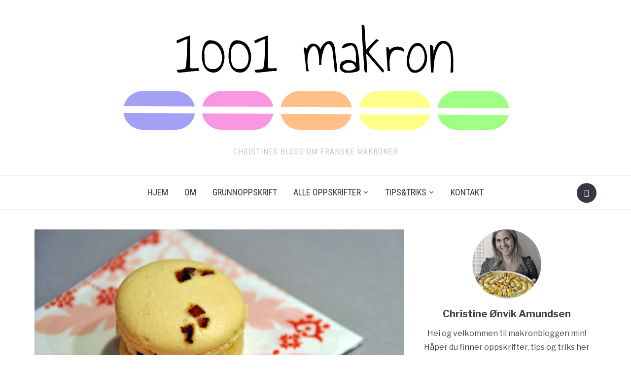

--- FILE ---
content_type: text/html; charset=UTF-8
request_url: https://www.1001makron.com/2013/09/bacon-og-lonnesirupmakroner/
body_size: 18974
content:
<!DOCTYPE html>
<html lang="nb-NO">
<head>
    <meta charset="UTF-8">
    <meta name="viewport" content="width=device-width, initial-scale=1.0">
    <link rel="profile" href="http://gmpg.org/xfn/11">
    <link rel="pingback" href="https://www.1001makron.com/xmlrpc.php">

    <meta name='robots' content='index, follow, max-image-preview:large, max-snippet:-1, max-video-preview:-1' />

	<!-- This site is optimized with the Yoast SEO plugin v22.1 - https://yoast.com/wordpress/plugins/seo/ -->
	<title>Bacon- og lønnesirupmakroner - 1001 makron</title>
	<link rel="canonical" href="http://www.1001makron.com/2013/09/bacon-og-lonnesirupmakroner/" />
	<meta property="og:locale" content="nb_NO" />
	<meta property="og:type" content="article" />
	<meta property="og:title" content="Bacon- og lønnesirupmakroner - 1001 makron" />
	<meta property="og:description" content="&nbsp; Mannen til en god venninne av meg digger bacon. Han digger det så høyt at han ønsket seg baconmakroner til bursdagen sin. Jeg er ikke helt sikker på om han regnet med at jeg skulle ta utfordringen, men det har jeg altså gjort. Følte jeg var litt utenfor komfortsonen [&hellip;]" />
	<meta property="og:url" content="http://www.1001makron.com/2013/09/bacon-og-lonnesirupmakroner/" />
	<meta property="og:site_name" content="1001 makron" />
	<meta property="article:published_time" content="2013-09-04T18:38:40+00:00" />
	<meta property="article:modified_time" content="2018-02-07T23:18:12+00:00" />
	<meta property="og:image" content="http://www.1001makron.com/wp-content/uploads/2013/09/bacon-og-lc3b8nnesirupmakroner1.jpg" />
	<meta property="og:image:width" content="750" />
	<meta property="og:image:height" content="380" />
	<meta property="og:image:type" content="image/jpeg" />
	<meta name="author" content="Christine" />
	<meta name="twitter:label1" content="Skrevet av" />
	<meta name="twitter:data1" content="Christine" />
	<meta name="twitter:label2" content="Ansl. lesetid" />
	<meta name="twitter:data2" content="2 minutter" />
	<script type="application/ld+json" class="yoast-schema-graph">{"@context":"https://schema.org","@graph":[{"@type":"Article","@id":"http://www.1001makron.com/2013/09/bacon-og-lonnesirupmakroner/#article","isPartOf":{"@id":"http://www.1001makron.com/2013/09/bacon-og-lonnesirupmakroner/"},"author":{"name":"Christine","@id":"http://www.1001makron.com/#/schema/person/e4dae66e914ef7260d7b8ba79ddd145b"},"headline":"Bacon- og lønnesirupmakroner","datePublished":"2013-09-04T18:38:40+00:00","dateModified":"2018-02-07T23:18:12+00:00","mainEntityOfPage":{"@id":"http://www.1001makron.com/2013/09/bacon-og-lonnesirupmakroner/"},"wordCount":417,"commentCount":0,"publisher":{"@id":"http://www.1001makron.com/#organization"},"image":{"@id":"http://www.1001makron.com/2013/09/bacon-og-lonnesirupmakroner/#primaryimage"},"thumbnailUrl":"https://www.1001makron.com/wp-content/uploads/2013/09/bacon-og-lc3b8nnesirupmakroner1.jpg","keywords":["Bacon","Lønnesipur"],"articleSection":["Dekorering","Fyll: Smørkrem"],"inLanguage":"nb-NO","potentialAction":[{"@type":"CommentAction","name":"Comment","target":["http://www.1001makron.com/2013/09/bacon-og-lonnesirupmakroner/#respond"]}]},{"@type":"WebPage","@id":"http://www.1001makron.com/2013/09/bacon-og-lonnesirupmakroner/","url":"http://www.1001makron.com/2013/09/bacon-og-lonnesirupmakroner/","name":"Bacon- og lønnesirupmakroner - 1001 makron","isPartOf":{"@id":"http://www.1001makron.com/#website"},"primaryImageOfPage":{"@id":"http://www.1001makron.com/2013/09/bacon-og-lonnesirupmakroner/#primaryimage"},"image":{"@id":"http://www.1001makron.com/2013/09/bacon-og-lonnesirupmakroner/#primaryimage"},"thumbnailUrl":"https://www.1001makron.com/wp-content/uploads/2013/09/bacon-og-lc3b8nnesirupmakroner1.jpg","datePublished":"2013-09-04T18:38:40+00:00","dateModified":"2018-02-07T23:18:12+00:00","breadcrumb":{"@id":"http://www.1001makron.com/2013/09/bacon-og-lonnesirupmakroner/#breadcrumb"},"inLanguage":"nb-NO","potentialAction":[{"@type":"ReadAction","target":["http://www.1001makron.com/2013/09/bacon-og-lonnesirupmakroner/"]}]},{"@type":"ImageObject","inLanguage":"nb-NO","@id":"http://www.1001makron.com/2013/09/bacon-og-lonnesirupmakroner/#primaryimage","url":"https://www.1001makron.com/wp-content/uploads/2013/09/bacon-og-lc3b8nnesirupmakroner1.jpg","contentUrl":"https://www.1001makron.com/wp-content/uploads/2013/09/bacon-og-lc3b8nnesirupmakroner1.jpg","width":750,"height":380,"caption":"Bacaon og lønnesirup"},{"@type":"BreadcrumbList","@id":"http://www.1001makron.com/2013/09/bacon-og-lonnesirupmakroner/#breadcrumb","itemListElement":[{"@type":"ListItem","position":1,"name":"Hjem","item":"http://www.1001makron.com/"},{"@type":"ListItem","position":2,"name":"Bacon- og lønnesirupmakroner"}]},{"@type":"WebSite","@id":"http://www.1001makron.com/#website","url":"http://www.1001makron.com/","name":"1001 makron","description":"Christines blogg om franske makroner","publisher":{"@id":"http://www.1001makron.com/#organization"},"potentialAction":[{"@type":"SearchAction","target":{"@type":"EntryPoint","urlTemplate":"http://www.1001makron.com/?s={search_term_string}"},"query-input":"required name=search_term_string"}],"inLanguage":"nb-NO"},{"@type":"Organization","@id":"http://www.1001makron.com/#organization","name":"1001 makron","url":"http://www.1001makron.com/","logo":{"@type":"ImageObject","inLanguage":"nb-NO","@id":"http://www.1001makron.com/#/schema/logo/image/","url":"https://www.1001makron.com/wp-content/uploads/2018/02/cropped-Logo-800x260.png","contentUrl":"https://www.1001makron.com/wp-content/uploads/2018/02/cropped-Logo-800x260.png","width":807,"height":250,"caption":"1001 makron"},"image":{"@id":"http://www.1001makron.com/#/schema/logo/image/"}},{"@type":"Person","@id":"http://www.1001makron.com/#/schema/person/e4dae66e914ef7260d7b8ba79ddd145b","name":"Christine","image":{"@type":"ImageObject","inLanguage":"nb-NO","@id":"http://www.1001makron.com/#/schema/person/image/","url":"https://secure.gravatar.com/avatar/e0c760945120a9f8ce6f719fa4a4aa27?s=96&d=mm&r=g","contentUrl":"https://secure.gravatar.com/avatar/e0c760945120a9f8ce6f719fa4a4aa27?s=96&d=mm&r=g","caption":"Christine"},"url":"https://www.1001makron.com/author/copeders/"}]}</script>
	<!-- / Yoast SEO plugin. -->


<link rel='dns-prefetch' href='//stats.wp.com' />
<link rel='dns-prefetch' href='//fonts.googleapis.com' />
<link rel='dns-prefetch' href='//v0.wordpress.com' />
<link rel='dns-prefetch' href='//jetpack.wordpress.com' />
<link rel='dns-prefetch' href='//s0.wp.com' />
<link rel='dns-prefetch' href='//public-api.wordpress.com' />
<link rel='dns-prefetch' href='//0.gravatar.com' />
<link rel='dns-prefetch' href='//1.gravatar.com' />
<link rel='dns-prefetch' href='//2.gravatar.com' />
<link rel="alternate" type="application/rss+xml" title="1001 makron &raquo; strøm" href="https://www.1001makron.com/feed/" />
<link rel="alternate" type="application/rss+xml" title="1001 makron &raquo; kommentarstrøm" href="https://www.1001makron.com/comments/feed/" />
<link rel="alternate" type="application/rss+xml" title="1001 makron &raquo; Bacon- og lønnesirupmakroner kommentarstrøm" href="https://www.1001makron.com/2013/09/bacon-og-lonnesirupmakroner/feed/" />
<script type="text/javascript">
/* <![CDATA[ */
window._wpemojiSettings = {"baseUrl":"https:\/\/s.w.org\/images\/core\/emoji\/15.0.3\/72x72\/","ext":".png","svgUrl":"https:\/\/s.w.org\/images\/core\/emoji\/15.0.3\/svg\/","svgExt":".svg","source":{"concatemoji":"https:\/\/www.1001makron.com\/wp-includes\/js\/wp-emoji-release.min.js?ver=6.5.7"}};
/*! This file is auto-generated */
!function(i,n){var o,s,e;function c(e){try{var t={supportTests:e,timestamp:(new Date).valueOf()};sessionStorage.setItem(o,JSON.stringify(t))}catch(e){}}function p(e,t,n){e.clearRect(0,0,e.canvas.width,e.canvas.height),e.fillText(t,0,0);var t=new Uint32Array(e.getImageData(0,0,e.canvas.width,e.canvas.height).data),r=(e.clearRect(0,0,e.canvas.width,e.canvas.height),e.fillText(n,0,0),new Uint32Array(e.getImageData(0,0,e.canvas.width,e.canvas.height).data));return t.every(function(e,t){return e===r[t]})}function u(e,t,n){switch(t){case"flag":return n(e,"\ud83c\udff3\ufe0f\u200d\u26a7\ufe0f","\ud83c\udff3\ufe0f\u200b\u26a7\ufe0f")?!1:!n(e,"\ud83c\uddfa\ud83c\uddf3","\ud83c\uddfa\u200b\ud83c\uddf3")&&!n(e,"\ud83c\udff4\udb40\udc67\udb40\udc62\udb40\udc65\udb40\udc6e\udb40\udc67\udb40\udc7f","\ud83c\udff4\u200b\udb40\udc67\u200b\udb40\udc62\u200b\udb40\udc65\u200b\udb40\udc6e\u200b\udb40\udc67\u200b\udb40\udc7f");case"emoji":return!n(e,"\ud83d\udc26\u200d\u2b1b","\ud83d\udc26\u200b\u2b1b")}return!1}function f(e,t,n){var r="undefined"!=typeof WorkerGlobalScope&&self instanceof WorkerGlobalScope?new OffscreenCanvas(300,150):i.createElement("canvas"),a=r.getContext("2d",{willReadFrequently:!0}),o=(a.textBaseline="top",a.font="600 32px Arial",{});return e.forEach(function(e){o[e]=t(a,e,n)}),o}function t(e){var t=i.createElement("script");t.src=e,t.defer=!0,i.head.appendChild(t)}"undefined"!=typeof Promise&&(o="wpEmojiSettingsSupports",s=["flag","emoji"],n.supports={everything:!0,everythingExceptFlag:!0},e=new Promise(function(e){i.addEventListener("DOMContentLoaded",e,{once:!0})}),new Promise(function(t){var n=function(){try{var e=JSON.parse(sessionStorage.getItem(o));if("object"==typeof e&&"number"==typeof e.timestamp&&(new Date).valueOf()<e.timestamp+604800&&"object"==typeof e.supportTests)return e.supportTests}catch(e){}return null}();if(!n){if("undefined"!=typeof Worker&&"undefined"!=typeof OffscreenCanvas&&"undefined"!=typeof URL&&URL.createObjectURL&&"undefined"!=typeof Blob)try{var e="postMessage("+f.toString()+"("+[JSON.stringify(s),u.toString(),p.toString()].join(",")+"));",r=new Blob([e],{type:"text/javascript"}),a=new Worker(URL.createObjectURL(r),{name:"wpTestEmojiSupports"});return void(a.onmessage=function(e){c(n=e.data),a.terminate(),t(n)})}catch(e){}c(n=f(s,u,p))}t(n)}).then(function(e){for(var t in e)n.supports[t]=e[t],n.supports.everything=n.supports.everything&&n.supports[t],"flag"!==t&&(n.supports.everythingExceptFlag=n.supports.everythingExceptFlag&&n.supports[t]);n.supports.everythingExceptFlag=n.supports.everythingExceptFlag&&!n.supports.flag,n.DOMReady=!1,n.readyCallback=function(){n.DOMReady=!0}}).then(function(){return e}).then(function(){var e;n.supports.everything||(n.readyCallback(),(e=n.source||{}).concatemoji?t(e.concatemoji):e.wpemoji&&e.twemoji&&(t(e.twemoji),t(e.wpemoji)))}))}((window,document),window._wpemojiSettings);
/* ]]> */
</script>
<link rel='stylesheet' id='validate-engine-css-css' href='https://usercontent.one/wp/www.1001makron.com/wp-content/plugins/wysija-newsletters/css/validationEngine.jquery.css?ver=2.8.1' type='text/css' media='all' />
<style id='wp-emoji-styles-inline-css' type='text/css'>

	img.wp-smiley, img.emoji {
		display: inline !important;
		border: none !important;
		box-shadow: none !important;
		height: 1em !important;
		width: 1em !important;
		margin: 0 0.07em !important;
		vertical-align: -0.1em !important;
		background: none !important;
		padding: 0 !important;
	}
</style>
<link rel='stylesheet' id='wp-block-library-css' href='https://www.1001makron.com/wp-includes/css/dist/block-library/style.min.css?ver=6.5.7' type='text/css' media='all' />
<style id='wp-block-library-inline-css' type='text/css'>
.has-text-align-justify{text-align:justify;}
</style>
<link rel='stylesheet' id='wpzoom-social-icons-block-style-css' href='https://usercontent.one/wp/www.1001makron.com/wp-content/plugins/social-icons-widget-by-wpzoom/block/dist/style-wpzoom-social-icons.css?ver=4.2.17' type='text/css' media='all' />
<link rel='stylesheet' id='mediaelement-css' href='https://www.1001makron.com/wp-includes/js/mediaelement/mediaelementplayer-legacy.min.css?ver=4.2.17' type='text/css' media='all' />
<link rel='stylesheet' id='wp-mediaelement-css' href='https://www.1001makron.com/wp-includes/js/mediaelement/wp-mediaelement.min.css?ver=6.5.7' type='text/css' media='all' />
<style id='jetpack-sharing-buttons-style-inline-css' type='text/css'>
.jetpack-sharing-buttons__services-list{display:flex;flex-direction:row;flex-wrap:wrap;gap:0;list-style-type:none;margin:5px;padding:0}.jetpack-sharing-buttons__services-list.has-small-icon-size{font-size:12px}.jetpack-sharing-buttons__services-list.has-normal-icon-size{font-size:16px}.jetpack-sharing-buttons__services-list.has-large-icon-size{font-size:24px}.jetpack-sharing-buttons__services-list.has-huge-icon-size{font-size:36px}@media print{.jetpack-sharing-buttons__services-list{display:none!important}}ul.jetpack-sharing-buttons__services-list.has-background{padding:1.25em 2.375em}
</style>
<style id='classic-theme-styles-inline-css' type='text/css'>
/*! This file is auto-generated */
.wp-block-button__link{color:#fff;background-color:#32373c;border-radius:9999px;box-shadow:none;text-decoration:none;padding:calc(.667em + 2px) calc(1.333em + 2px);font-size:1.125em}.wp-block-file__button{background:#32373c;color:#fff;text-decoration:none}
</style>
<style id='global-styles-inline-css' type='text/css'>
body{--wp--preset--color--black: #000000;--wp--preset--color--cyan-bluish-gray: #abb8c3;--wp--preset--color--white: #ffffff;--wp--preset--color--pale-pink: #f78da7;--wp--preset--color--vivid-red: #cf2e2e;--wp--preset--color--luminous-vivid-orange: #ff6900;--wp--preset--color--luminous-vivid-amber: #fcb900;--wp--preset--color--light-green-cyan: #7bdcb5;--wp--preset--color--vivid-green-cyan: #00d084;--wp--preset--color--pale-cyan-blue: #8ed1fc;--wp--preset--color--vivid-cyan-blue: #0693e3;--wp--preset--color--vivid-purple: #9b51e0;--wp--preset--gradient--vivid-cyan-blue-to-vivid-purple: linear-gradient(135deg,rgba(6,147,227,1) 0%,rgb(155,81,224) 100%);--wp--preset--gradient--light-green-cyan-to-vivid-green-cyan: linear-gradient(135deg,rgb(122,220,180) 0%,rgb(0,208,130) 100%);--wp--preset--gradient--luminous-vivid-amber-to-luminous-vivid-orange: linear-gradient(135deg,rgba(252,185,0,1) 0%,rgba(255,105,0,1) 100%);--wp--preset--gradient--luminous-vivid-orange-to-vivid-red: linear-gradient(135deg,rgba(255,105,0,1) 0%,rgb(207,46,46) 100%);--wp--preset--gradient--very-light-gray-to-cyan-bluish-gray: linear-gradient(135deg,rgb(238,238,238) 0%,rgb(169,184,195) 100%);--wp--preset--gradient--cool-to-warm-spectrum: linear-gradient(135deg,rgb(74,234,220) 0%,rgb(151,120,209) 20%,rgb(207,42,186) 40%,rgb(238,44,130) 60%,rgb(251,105,98) 80%,rgb(254,248,76) 100%);--wp--preset--gradient--blush-light-purple: linear-gradient(135deg,rgb(255,206,236) 0%,rgb(152,150,240) 100%);--wp--preset--gradient--blush-bordeaux: linear-gradient(135deg,rgb(254,205,165) 0%,rgb(254,45,45) 50%,rgb(107,0,62) 100%);--wp--preset--gradient--luminous-dusk: linear-gradient(135deg,rgb(255,203,112) 0%,rgb(199,81,192) 50%,rgb(65,88,208) 100%);--wp--preset--gradient--pale-ocean: linear-gradient(135deg,rgb(255,245,203) 0%,rgb(182,227,212) 50%,rgb(51,167,181) 100%);--wp--preset--gradient--electric-grass: linear-gradient(135deg,rgb(202,248,128) 0%,rgb(113,206,126) 100%);--wp--preset--gradient--midnight: linear-gradient(135deg,rgb(2,3,129) 0%,rgb(40,116,252) 100%);--wp--preset--font-size--small: 13px;--wp--preset--font-size--medium: 20px;--wp--preset--font-size--large: 36px;--wp--preset--font-size--x-large: 42px;--wp--preset--spacing--20: 0.44rem;--wp--preset--spacing--30: 0.67rem;--wp--preset--spacing--40: 1rem;--wp--preset--spacing--50: 1.5rem;--wp--preset--spacing--60: 2.25rem;--wp--preset--spacing--70: 3.38rem;--wp--preset--spacing--80: 5.06rem;--wp--preset--shadow--natural: 6px 6px 9px rgba(0, 0, 0, 0.2);--wp--preset--shadow--deep: 12px 12px 50px rgba(0, 0, 0, 0.4);--wp--preset--shadow--sharp: 6px 6px 0px rgba(0, 0, 0, 0.2);--wp--preset--shadow--outlined: 6px 6px 0px -3px rgba(255, 255, 255, 1), 6px 6px rgba(0, 0, 0, 1);--wp--preset--shadow--crisp: 6px 6px 0px rgba(0, 0, 0, 1);}:where(.is-layout-flex){gap: 0.5em;}:where(.is-layout-grid){gap: 0.5em;}body .is-layout-flex{display: flex;}body .is-layout-flex{flex-wrap: wrap;align-items: center;}body .is-layout-flex > *{margin: 0;}body .is-layout-grid{display: grid;}body .is-layout-grid > *{margin: 0;}:where(.wp-block-columns.is-layout-flex){gap: 2em;}:where(.wp-block-columns.is-layout-grid){gap: 2em;}:where(.wp-block-post-template.is-layout-flex){gap: 1.25em;}:where(.wp-block-post-template.is-layout-grid){gap: 1.25em;}.has-black-color{color: var(--wp--preset--color--black) !important;}.has-cyan-bluish-gray-color{color: var(--wp--preset--color--cyan-bluish-gray) !important;}.has-white-color{color: var(--wp--preset--color--white) !important;}.has-pale-pink-color{color: var(--wp--preset--color--pale-pink) !important;}.has-vivid-red-color{color: var(--wp--preset--color--vivid-red) !important;}.has-luminous-vivid-orange-color{color: var(--wp--preset--color--luminous-vivid-orange) !important;}.has-luminous-vivid-amber-color{color: var(--wp--preset--color--luminous-vivid-amber) !important;}.has-light-green-cyan-color{color: var(--wp--preset--color--light-green-cyan) !important;}.has-vivid-green-cyan-color{color: var(--wp--preset--color--vivid-green-cyan) !important;}.has-pale-cyan-blue-color{color: var(--wp--preset--color--pale-cyan-blue) !important;}.has-vivid-cyan-blue-color{color: var(--wp--preset--color--vivid-cyan-blue) !important;}.has-vivid-purple-color{color: var(--wp--preset--color--vivid-purple) !important;}.has-black-background-color{background-color: var(--wp--preset--color--black) !important;}.has-cyan-bluish-gray-background-color{background-color: var(--wp--preset--color--cyan-bluish-gray) !important;}.has-white-background-color{background-color: var(--wp--preset--color--white) !important;}.has-pale-pink-background-color{background-color: var(--wp--preset--color--pale-pink) !important;}.has-vivid-red-background-color{background-color: var(--wp--preset--color--vivid-red) !important;}.has-luminous-vivid-orange-background-color{background-color: var(--wp--preset--color--luminous-vivid-orange) !important;}.has-luminous-vivid-amber-background-color{background-color: var(--wp--preset--color--luminous-vivid-amber) !important;}.has-light-green-cyan-background-color{background-color: var(--wp--preset--color--light-green-cyan) !important;}.has-vivid-green-cyan-background-color{background-color: var(--wp--preset--color--vivid-green-cyan) !important;}.has-pale-cyan-blue-background-color{background-color: var(--wp--preset--color--pale-cyan-blue) !important;}.has-vivid-cyan-blue-background-color{background-color: var(--wp--preset--color--vivid-cyan-blue) !important;}.has-vivid-purple-background-color{background-color: var(--wp--preset--color--vivid-purple) !important;}.has-black-border-color{border-color: var(--wp--preset--color--black) !important;}.has-cyan-bluish-gray-border-color{border-color: var(--wp--preset--color--cyan-bluish-gray) !important;}.has-white-border-color{border-color: var(--wp--preset--color--white) !important;}.has-pale-pink-border-color{border-color: var(--wp--preset--color--pale-pink) !important;}.has-vivid-red-border-color{border-color: var(--wp--preset--color--vivid-red) !important;}.has-luminous-vivid-orange-border-color{border-color: var(--wp--preset--color--luminous-vivid-orange) !important;}.has-luminous-vivid-amber-border-color{border-color: var(--wp--preset--color--luminous-vivid-amber) !important;}.has-light-green-cyan-border-color{border-color: var(--wp--preset--color--light-green-cyan) !important;}.has-vivid-green-cyan-border-color{border-color: var(--wp--preset--color--vivid-green-cyan) !important;}.has-pale-cyan-blue-border-color{border-color: var(--wp--preset--color--pale-cyan-blue) !important;}.has-vivid-cyan-blue-border-color{border-color: var(--wp--preset--color--vivid-cyan-blue) !important;}.has-vivid-purple-border-color{border-color: var(--wp--preset--color--vivid-purple) !important;}.has-vivid-cyan-blue-to-vivid-purple-gradient-background{background: var(--wp--preset--gradient--vivid-cyan-blue-to-vivid-purple) !important;}.has-light-green-cyan-to-vivid-green-cyan-gradient-background{background: var(--wp--preset--gradient--light-green-cyan-to-vivid-green-cyan) !important;}.has-luminous-vivid-amber-to-luminous-vivid-orange-gradient-background{background: var(--wp--preset--gradient--luminous-vivid-amber-to-luminous-vivid-orange) !important;}.has-luminous-vivid-orange-to-vivid-red-gradient-background{background: var(--wp--preset--gradient--luminous-vivid-orange-to-vivid-red) !important;}.has-very-light-gray-to-cyan-bluish-gray-gradient-background{background: var(--wp--preset--gradient--very-light-gray-to-cyan-bluish-gray) !important;}.has-cool-to-warm-spectrum-gradient-background{background: var(--wp--preset--gradient--cool-to-warm-spectrum) !important;}.has-blush-light-purple-gradient-background{background: var(--wp--preset--gradient--blush-light-purple) !important;}.has-blush-bordeaux-gradient-background{background: var(--wp--preset--gradient--blush-bordeaux) !important;}.has-luminous-dusk-gradient-background{background: var(--wp--preset--gradient--luminous-dusk) !important;}.has-pale-ocean-gradient-background{background: var(--wp--preset--gradient--pale-ocean) !important;}.has-electric-grass-gradient-background{background: var(--wp--preset--gradient--electric-grass) !important;}.has-midnight-gradient-background{background: var(--wp--preset--gradient--midnight) !important;}.has-small-font-size{font-size: var(--wp--preset--font-size--small) !important;}.has-medium-font-size{font-size: var(--wp--preset--font-size--medium) !important;}.has-large-font-size{font-size: var(--wp--preset--font-size--large) !important;}.has-x-large-font-size{font-size: var(--wp--preset--font-size--x-large) !important;}
.wp-block-navigation a:where(:not(.wp-element-button)){color: inherit;}
:where(.wp-block-post-template.is-layout-flex){gap: 1.25em;}:where(.wp-block-post-template.is-layout-grid){gap: 1.25em;}
:where(.wp-block-columns.is-layout-flex){gap: 2em;}:where(.wp-block-columns.is-layout-grid){gap: 2em;}
.wp-block-pullquote{font-size: 1.5em;line-height: 1.6;}
</style>
<link rel='stylesheet' id='zoom-theme-utils-css-css' href='https://usercontent.one/wp/www.1001makron.com/wp-content/themes/foodica/functions/wpzoom/assets/css/theme-utils.css?ver=6.5.7' type='text/css' media='all' />
<link rel='stylesheet' id='foodica-google-fonts-css' href='//fonts.googleapis.com/css?family=Libre+Franklin%3Aregular%2C100%2C200%2C300%2C500%2C600%2C700%2C800%2C900%2C100italic%2C200italic%2C300italic%2Citalic%2C500italic%2C600italic%2C700italic%2C800italic%2C900italic%7CAnnie+Use+Your+Telescope%3A%7CRoboto+Condensed%3Aregular%2C100%2C200%2C300%2C500%2C600%2C700%2C800%2C900%2C100italic%2C200italic%2C300italic%2Citalic%2C500italic%2C600italic%2C700italic%2C800italic%2C900italic%7CCabin%3Aregular%2C500%2C600%2C700%2Citalic%2C500italic%2C600italic%2C700italic%7CRoboto+Slab%3Aregular%2C100%2C200%2C300%2C500%2C600%2C700%2C800%2C900%26subset%3Dlatin%2C&#038;ver=6.5.7' type='text/css' media='all' />
<link rel='stylesheet' id='foodica-style-css' href='https://usercontent.one/wp/www.1001makron.com/wp-content/themes/foodica/style.css?ver=2.5.0' type='text/css' media='all' />
<link rel='stylesheet' id='media-queries-css' href='https://usercontent.one/wp/www.1001makron.com/wp-content/themes/foodica/css/media-queries.css?ver=2.5.0' type='text/css' media='all' />
<link rel='stylesheet' id='foodica-google-font-default-css' href='//fonts.googleapis.com/css?family=Cabin%3A400%2C700%7CAnnie+Use+Your+Telescope%7CRoboto+Condensed%3A400%2C700%7CLibre+Franklin%3A400%2C400i%2C600%2C600i%2C700%2C700i%7CRoboto+Slab%3A300%2C400%2C700&#038;subset=cyrillic%2Ccyrillic-ext%2Cgreek%2Cgreek-ext%2Clatin-ext&#038;ver=6.5.7' type='text/css' media='all' />
<link rel='stylesheet' id='foodica-style-color-default-css' href='https://usercontent.one/wp/www.1001makron.com/wp-content/themes/foodica/styles/default.css?ver=2.5.0' type='text/css' media='all' />
<link rel='stylesheet' id='dashicons-css' href='https://www.1001makron.com/wp-includes/css/dashicons.min.css?ver=6.5.7' type='text/css' media='all' />
<link rel='stylesheet' id='wpzoom-social-icons-socicon-css' href='https://usercontent.one/wp/www.1001makron.com/wp-content/plugins/social-icons-widget-by-wpzoom/assets/css/wpzoom-socicon.css?ver=1711703019' type='text/css' media='all' />
<link rel='stylesheet' id='wpzoom-social-icons-genericons-css' href='https://usercontent.one/wp/www.1001makron.com/wp-content/plugins/social-icons-widget-by-wpzoom/assets/css/genericons.css?ver=1711703019' type='text/css' media='all' />
<link rel='stylesheet' id='wpzoom-social-icons-academicons-css' href='https://usercontent.one/wp/www.1001makron.com/wp-content/plugins/social-icons-widget-by-wpzoom/assets/css/academicons.min.css?ver=1711703019' type='text/css' media='all' />
<link rel='stylesheet' id='wpzoom-social-icons-font-awesome-3-css' href='https://usercontent.one/wp/www.1001makron.com/wp-content/plugins/social-icons-widget-by-wpzoom/assets/css/font-awesome-3.min.css?ver=1711703019' type='text/css' media='all' />
<link rel='stylesheet' id='wpzoom-social-icons-styles-css' href='https://usercontent.one/wp/www.1001makron.com/wp-content/plugins/social-icons-widget-by-wpzoom/assets/css/wpzoom-social-icons-styles.css?ver=1711703019' type='text/css' media='all' />
<link rel='stylesheet' id='wpzoom-custom-css' href='https://usercontent.one/wp/www.1001makron.com/wp-content/themes/foodica/custom.css?ver=2.5.0' type='text/css' media='all' />
<link rel='preload' as='font'  id='wpzoom-social-icons-font-academicons-woff2-css' href='https://usercontent.one/wp/www.1001makron.com/wp-content/plugins/social-icons-widget-by-wpzoom/assets/font/academicons.woff2?v=1.9.2'  type='font/woff2' crossorigin />
<link rel='preload' as='font'  id='wpzoom-social-icons-font-fontawesome-3-woff2-css' href='https://usercontent.one/wp/www.1001makron.com/wp-content/plugins/social-icons-widget-by-wpzoom/assets/font/fontawesome-webfont.woff2?v=4.7.0'  type='font/woff2' crossorigin />
<link rel='preload' as='font'  id='wpzoom-social-icons-font-genericons-woff-css' href='https://usercontent.one/wp/www.1001makron.com/wp-content/plugins/social-icons-widget-by-wpzoom/assets/font/Genericons.woff'  type='font/woff' crossorigin />
<link rel='preload' as='font'  id='wpzoom-social-icons-font-socicon-woff2-css' href='https://usercontent.one/wp/www.1001makron.com/wp-content/plugins/social-icons-widget-by-wpzoom/assets/font/socicon.woff2?v=4.2.17'  type='font/woff2' crossorigin />
<link rel='stylesheet' id='social-logos-css' href='https://usercontent.one/wp/www.1001makron.com/wp-content/plugins/jetpack/_inc/social-logos/social-logos.min.css?ver=13.1.4' type='text/css' media='all' />
<link rel='stylesheet' id='jetpack_css-css' href='https://usercontent.one/wp/www.1001makron.com/wp-content/plugins/jetpack/css/jetpack.css?ver=13.1.4' type='text/css' media='all' />
<script type="text/javascript" src="https://www.1001makron.com/wp-includes/js/jquery/jquery.min.js?ver=3.7.1" id="jquery-core-js"></script>
<script type="text/javascript" src="https://www.1001makron.com/wp-includes/js/jquery/jquery-migrate.min.js?ver=3.4.1" id="jquery-migrate-js"></script>
<script type="text/javascript" src="https://usercontent.one/wp/www.1001makron.com/wp-content/themes/foodica/js/init.js?ver=6.5.7" id="wpzoom-init-js"></script>
<link rel="https://api.w.org/" href="https://www.1001makron.com/wp-json/" /><link rel="alternate" type="application/json" href="https://www.1001makron.com/wp-json/wp/v2/posts/969" /><link rel="EditURI" type="application/rsd+xml" title="RSD" href="https://www.1001makron.com/xmlrpc.php?rsd" />
<meta name="generator" content="WordPress 6.5.7" />
<link rel='shortlink' href='https://wp.me/p5E3yg-fD' />
<link rel="alternate" type="application/json+oembed" href="https://www.1001makron.com/wp-json/oembed/1.0/embed?url=https%3A%2F%2Fwww.1001makron.com%2F2013%2F09%2Fbacon-og-lonnesirupmakroner%2F" />
<link rel="alternate" type="text/xml+oembed" href="https://www.1001makron.com/wp-json/oembed/1.0/embed?url=https%3A%2F%2Fwww.1001makron.com%2F2013%2F09%2Fbacon-og-lonnesirupmakroner%2F&#038;format=xml" />
<style>[class*=" icon-oc-"],[class^=icon-oc-]{speak:none;font-style:normal;font-weight:400;font-variant:normal;text-transform:none;line-height:1;-webkit-font-smoothing:antialiased;-moz-osx-font-smoothing:grayscale}.icon-oc-one-com-white-32px-fill:before{content:"901"}.icon-oc-one-com:before{content:"900"}#one-com-icon,.toplevel_page_onecom-wp .wp-menu-image{speak:none;display:flex;align-items:center;justify-content:center;text-transform:none;line-height:1;-webkit-font-smoothing:antialiased;-moz-osx-font-smoothing:grayscale}.onecom-wp-admin-bar-item>a,.toplevel_page_onecom-wp>.wp-menu-name{font-size:16px;font-weight:400;line-height:1}.toplevel_page_onecom-wp>.wp-menu-name img{width:69px;height:9px;}.wp-submenu-wrap.wp-submenu>.wp-submenu-head>img{width:88px;height:auto}.onecom-wp-admin-bar-item>a img{height:7px!important}.onecom-wp-admin-bar-item>a img,.toplevel_page_onecom-wp>.wp-menu-name img{opacity:.8}.onecom-wp-admin-bar-item.hover>a img,.toplevel_page_onecom-wp.wp-has-current-submenu>.wp-menu-name img,li.opensub>a.toplevel_page_onecom-wp>.wp-menu-name img{opacity:1}#one-com-icon:before,.onecom-wp-admin-bar-item>a:before,.toplevel_page_onecom-wp>.wp-menu-image:before{content:'';position:static!important;background-color:rgba(240,245,250,.4);border-radius:102px;width:18px;height:18px;padding:0!important}.onecom-wp-admin-bar-item>a:before{width:14px;height:14px}.onecom-wp-admin-bar-item.hover>a:before,.toplevel_page_onecom-wp.opensub>a>.wp-menu-image:before,.toplevel_page_onecom-wp.wp-has-current-submenu>.wp-menu-image:before{background-color:#76b82a}.onecom-wp-admin-bar-item>a{display:inline-flex!important;align-items:center;justify-content:center}#one-com-logo-wrapper{font-size:4em}#one-com-icon{vertical-align:middle}.imagify-welcome{display:none !important;}</style>
<!-- Google Webmaster Tools plugin for WordPress -->
<meta name="google-site-verification" content="CcFvYUcUw3RqASQALZeGHwlt4VCR5K9kPS_UNSGQ67k" />
	<style>img#wpstats{display:none}</style>
		<!-- WPZOOM Theme / Framework -->
<meta name="generator" content="Foodica 2.5.0" />
<meta name="generator" content="WPZOOM Framework 1.9.14" />

<!-- Begin Theme Custom CSS -->
<style type="text/css" id="foodica-custom-css">
.top-navbar{display:none;}
</style>
<!-- End Theme Custom CSS -->
<style type="text/css">.broken_link, a.broken_link {
	text-decoration: line-through;
}</style><link rel="icon" href="https://usercontent.one/wp/www.1001makron.com/wp-content/uploads/2018/02/cropped-Flavicon-512x512-32x32.png" sizes="32x32" />
<link rel="icon" href="https://usercontent.one/wp/www.1001makron.com/wp-content/uploads/2018/02/cropped-Flavicon-512x512-192x192.png" sizes="192x192" />
<link rel="apple-touch-icon" href="https://usercontent.one/wp/www.1001makron.com/wp-content/uploads/2018/02/cropped-Flavicon-512x512-180x180.png" />
<meta name="msapplication-TileImage" content="https://usercontent.one/wp/www.1001makron.com/wp-content/uploads/2018/02/cropped-Flavicon-512x512-270x270.png" />
</head>
<body class="post-template-default single single-post postid-969 single-format-standard wp-custom-logo">

<div class="page-wrap">

    <header class="site-header">

        <nav class="top-navbar" role="navigation">

            <div class="inner-wrap">

                <div class="header_social">
                    
                </div>

                <div id="navbar-top">

                    
                </div><!-- #navbar-top -->

            </div><!-- ./inner-wrap -->

        </nav><!-- .navbar -->

        <div class="clear"></div>


        <div class="inner-wrap">

            <div class="navbar-brand-wpz">

                <a href="https://www.1001makron.com/" class="custom-logo-link" rel="home" itemprop="url"><img width="807" height="250" src="https://usercontent.one/wp/www.1001makron.com/wp-content/uploads/2018/02/cropped-Logo-800x260.png" class="custom-logo no-lazyload no-lazy a3-notlazy" alt="1001 makron" itemprop="logo" decoding="async" fetchpriority="high" srcset="https://usercontent.one/wp/www.1001makron.com/wp-content/uploads/2018/02/cropped-Logo-800x260.png 807w, https://usercontent.one/wp/www.1001makron.com/wp-content/uploads/2018/02/cropped-Logo-800x260-300x93.png 300w, https://usercontent.one/wp/www.1001makron.com/wp-content/uploads/2018/02/cropped-Logo-800x260-768x238.png 768w, https://usercontent.one/wp/www.1001makron.com/wp-content/uploads/2018/02/cropped-Logo-800x260-178x55.png 178w, https://usercontent.one/wp/www.1001makron.com/wp-content/uploads/2018/02/cropped-Logo-800x260-750x232.png 750w, https://usercontent.one/wp/www.1001makron.com/wp-content/uploads/2018/02/cropped-Logo-800x260-24x7.png 24w, https://usercontent.one/wp/www.1001makron.com/wp-content/uploads/2018/02/cropped-Logo-800x260-36x11.png 36w, https://usercontent.one/wp/www.1001makron.com/wp-content/uploads/2018/02/cropped-Logo-800x260-48x15.png 48w" sizes="(max-width: 807px) 100vw, 807px" data-attachment-id="1508" data-permalink="https://www.1001makron.com/cropped-logo-800x260-png/" data-orig-file="https://usercontent.one/wp/www.1001makron.com/wp-content/uploads/2018/02/cropped-Logo-800x260.png" data-orig-size="807,250" data-comments-opened="1" data-image-meta="{&quot;aperture&quot;:&quot;0&quot;,&quot;credit&quot;:&quot;&quot;,&quot;camera&quot;:&quot;&quot;,&quot;caption&quot;:&quot;&quot;,&quot;created_timestamp&quot;:&quot;0&quot;,&quot;copyright&quot;:&quot;&quot;,&quot;focal_length&quot;:&quot;0&quot;,&quot;iso&quot;:&quot;0&quot;,&quot;shutter_speed&quot;:&quot;0&quot;,&quot;title&quot;:&quot;&quot;,&quot;orientation&quot;:&quot;0&quot;}" data-image-title="cropped-Logo-800&#215;260.png" data-image-description="&lt;p&gt;http://www.1001makron.com/wp-content/uploads/2018/02/cropped-Logo-800&#215;260.png&lt;/p&gt;
" data-image-caption="" data-medium-file="https://usercontent.one/wp/www.1001makron.com/wp-content/uploads/2018/02/cropped-Logo-800x260-300x93.png" data-large-file="https://usercontent.one/wp/www.1001makron.com/wp-content/uploads/2018/02/cropped-Logo-800x260.png" /></a>
                <p class="tagline">Christines blogg om franske makroner</p>

            </div><!-- .navbar-brand -->


            
        </div>


        <nav class="main-navbar" role="navigation">

            <div class="inner-wrap">

                <div id="sb-search" class="sb-search">
                    <form method="get" id="searchform" action="https://www.1001makron.com/">
	<input type="search" class="sb-search-input" placeholder="Skriv inn søkeord"  name="s" id="s" />
    <input type="submit" id="searchsubmit" class="sb-search-submit" value="Søk" />
    <span class="sb-icon-search"></span>
</form>                </div>


                <div class="navbar-header-main">
                    <div id="menu-main-slide" class="menu-hovedmeny-container"><ul id="menu-hovedmeny" class="menu"><li id="menu-item-1527" class="menu-item menu-item-type-custom menu-item-object-custom menu-item-1527"><a href="http://1001makron.com">Hjem</a></li>
<li id="menu-item-1524" class="menu-item menu-item-type-post_type menu-item-object-page menu-item-1524"><a href="https://www.1001makron.com/om-bloggen/">Om</a></li>
<li id="menu-item-1601" class="menu-item menu-item-type-post_type menu-item-object-page menu-item-1601"><a href="https://www.1001makron.com/grunnoppskrift/">Grunnoppskrift</a></li>
<li id="menu-item-1581" class="menu-item menu-item-type-post_type menu-item-object-page menu-item-has-children menu-item-1581"><a href="https://www.1001makron.com/alle-oppskrifter/">Alle oppskrifter</a>
<ul class="sub-menu">
	<li id="menu-item-1582" class="menu-item menu-item-type-post_type menu-item-object-page menu-item-1582"><a href="https://www.1001makron.com/alle-oppskrifter/">Alfabetisk liste</a></li>
	<li id="menu-item-1739" class="menu-item menu-item-type-post_type menu-item-object-page menu-item-1739"><a href="https://www.1001makron.com/etter-bilde/">Etter bilde</a></li>
	<li id="menu-item-1536" class="menu-item menu-item-type-post_type menu-item-object-page menu-item-has-children menu-item-1536"><a href="https://www.1001makron.com/oppskrifter-etter-kategori/">Etter kategori</a>
	<ul class="sub-menu">
		<li id="menu-item-1571" class="menu-item menu-item-type-taxonomy menu-item-object-category menu-item-1571"><a href="https://www.1001makron.com/category/fyll-curd/">Fyll: Curd</a></li>
		<li id="menu-item-1572" class="menu-item menu-item-type-taxonomy menu-item-object-category menu-item-1572"><a href="https://www.1001makron.com/category/fyll-karamell/">Fyll: Karamell</a></li>
		<li id="menu-item-1573" class="menu-item menu-item-type-taxonomy menu-item-object-category menu-item-1573"><a href="https://www.1001makron.com/category/fyll-marshmallow/">Fyll: Marshmallow</a></li>
		<li id="menu-item-1574" class="menu-item menu-item-type-taxonomy menu-item-object-category menu-item-1574"><a href="https://www.1001makron.com/category/fyll-sjokoladekrem/">Fyll: Sjokoladekrem</a></li>
		<li id="menu-item-1575" class="menu-item menu-item-type-taxonomy menu-item-object-category current-post-ancestor current-menu-parent current-post-parent menu-item-1575"><a href="https://www.1001makron.com/category/fyll-smoerkrem/">Fyll: Smørkrem</a></li>
		<li id="menu-item-1576" class="menu-item menu-item-type-taxonomy menu-item-object-category menu-item-1576"><a href="https://www.1001makron.com/category/fyll-syltetoey-gele/">Fyll: Syltetøy/gelé</a></li>
		<li id="menu-item-1570" class="menu-item menu-item-type-taxonomy menu-item-object-category menu-item-1570"><a href="https://www.1001makron.com/category/fyll-annet/">Fyll: Annet</a></li>
		<li id="menu-item-1569" class="menu-item menu-item-type-taxonomy menu-item-object-category menu-item-1569"><a href="https://www.1001makron.com/category/frukt-og-baer/">Frukt og bær</a></li>
		<li id="menu-item-1577" class="menu-item menu-item-type-taxonomy menu-item-object-category menu-item-1577"><a href="https://www.1001makron.com/category/krydder/">Krydder</a></li>
		<li id="menu-item-1578" class="menu-item menu-item-type-taxonomy menu-item-object-category menu-item-1578"><a href="https://www.1001makron.com/category/lakris/">Lakris</a></li>
		<li id="menu-item-1580" class="menu-item menu-item-type-taxonomy menu-item-object-category menu-item-1580"><a href="https://www.1001makron.com/category/vanilje/">Vanilje</a></li>
	</ul>
</li>
</ul>
</li>
<li id="menu-item-1708" class="menu-item menu-item-type-custom menu-item-object-custom menu-item-has-children menu-item-1708"><a href="http://www.1001makron.no">Tips&#038;Triks</a>
<ul class="sub-menu">
	<li id="menu-item-1590" class="menu-item menu-item-type-post_type menu-item-object-post menu-item-1590"><a href="https://www.1001makron.com/2013/05/oppbevaring/">Oppbevaring</a></li>
	<li id="menu-item-1589" class="menu-item menu-item-type-post_type menu-item-object-post menu-item-1589"><a href="https://www.1001makron.com/2013/06/mandelmel-vs-malte-mandler/">Mandelmel eller malte mandler?</a></li>
	<li id="menu-item-1595" class="menu-item menu-item-type-post_type menu-item-object-post menu-item-1595"><a href="https://www.1001makron.com/2014/02/ops-noen-ganger-gar-ikke-alt-som-planlagt/">Når alt går galt</a></li>
	<li id="menu-item-1744" class="menu-item menu-item-type-post_type menu-item-object-post menu-item-1744"><a href="https://www.1001makron.com/2014/04/allergivennlige-makroner/">Allergivennlige makroner</a></li>
</ul>
</li>
<li id="menu-item-866" class="menu-item menu-item-type-post_type menu-item-object-page menu-item-866"><a href="https://www.1001makron.com/kontaktinformasjon/">Kontakt</a></li>
</ul></div>
                </div>

                <div id="navbar-main">

                    <div class="menu-hovedmeny-container"><ul id="menu-hovedmeny-1" class="navbar-wpz dropdown sf-menu"><li class="menu-item menu-item-type-custom menu-item-object-custom menu-item-1527"><a href="http://1001makron.com">Hjem</a></li>
<li class="menu-item menu-item-type-post_type menu-item-object-page menu-item-1524"><a href="https://www.1001makron.com/om-bloggen/">Om</a></li>
<li class="menu-item menu-item-type-post_type menu-item-object-page menu-item-1601"><a href="https://www.1001makron.com/grunnoppskrift/">Grunnoppskrift</a></li>
<li class="menu-item menu-item-type-post_type menu-item-object-page menu-item-has-children menu-item-1581"><a href="https://www.1001makron.com/alle-oppskrifter/">Alle oppskrifter</a>
<ul class="sub-menu">
	<li class="menu-item menu-item-type-post_type menu-item-object-page menu-item-1582"><a href="https://www.1001makron.com/alle-oppskrifter/">Alfabetisk liste</a></li>
	<li class="menu-item menu-item-type-post_type menu-item-object-page menu-item-1739"><a href="https://www.1001makron.com/etter-bilde/">Etter bilde</a></li>
	<li class="menu-item menu-item-type-post_type menu-item-object-page menu-item-has-children menu-item-1536"><a href="https://www.1001makron.com/oppskrifter-etter-kategori/">Etter kategori</a>
	<ul class="sub-menu">
		<li class="menu-item menu-item-type-taxonomy menu-item-object-category menu-item-1571"><a href="https://www.1001makron.com/category/fyll-curd/">Fyll: Curd</a></li>
		<li class="menu-item menu-item-type-taxonomy menu-item-object-category menu-item-1572"><a href="https://www.1001makron.com/category/fyll-karamell/">Fyll: Karamell</a></li>
		<li class="menu-item menu-item-type-taxonomy menu-item-object-category menu-item-1573"><a href="https://www.1001makron.com/category/fyll-marshmallow/">Fyll: Marshmallow</a></li>
		<li class="menu-item menu-item-type-taxonomy menu-item-object-category menu-item-1574"><a href="https://www.1001makron.com/category/fyll-sjokoladekrem/">Fyll: Sjokoladekrem</a></li>
		<li class="menu-item menu-item-type-taxonomy menu-item-object-category current-post-ancestor current-menu-parent current-post-parent menu-item-1575"><a href="https://www.1001makron.com/category/fyll-smoerkrem/">Fyll: Smørkrem</a></li>
		<li class="menu-item menu-item-type-taxonomy menu-item-object-category menu-item-1576"><a href="https://www.1001makron.com/category/fyll-syltetoey-gele/">Fyll: Syltetøy/gelé</a></li>
		<li class="menu-item menu-item-type-taxonomy menu-item-object-category menu-item-1570"><a href="https://www.1001makron.com/category/fyll-annet/">Fyll: Annet</a></li>
		<li class="menu-item menu-item-type-taxonomy menu-item-object-category menu-item-1569"><a href="https://www.1001makron.com/category/frukt-og-baer/">Frukt og bær</a></li>
		<li class="menu-item menu-item-type-taxonomy menu-item-object-category menu-item-1577"><a href="https://www.1001makron.com/category/krydder/">Krydder</a></li>
		<li class="menu-item menu-item-type-taxonomy menu-item-object-category menu-item-1578"><a href="https://www.1001makron.com/category/lakris/">Lakris</a></li>
		<li class="menu-item menu-item-type-taxonomy menu-item-object-category menu-item-1580"><a href="https://www.1001makron.com/category/vanilje/">Vanilje</a></li>
	</ul>
</li>
</ul>
</li>
<li class="menu-item menu-item-type-custom menu-item-object-custom menu-item-has-children menu-item-1708"><a href="http://www.1001makron.no">Tips&#038;Triks</a>
<ul class="sub-menu">
	<li class="menu-item menu-item-type-post_type menu-item-object-post menu-item-1590"><a href="https://www.1001makron.com/2013/05/oppbevaring/">Oppbevaring</a></li>
	<li class="menu-item menu-item-type-post_type menu-item-object-post menu-item-1589"><a href="https://www.1001makron.com/2013/06/mandelmel-vs-malte-mandler/">Mandelmel eller malte mandler?</a></li>
	<li class="menu-item menu-item-type-post_type menu-item-object-post menu-item-1595"><a href="https://www.1001makron.com/2014/02/ops-noen-ganger-gar-ikke-alt-som-planlagt/">Når alt går galt</a></li>
	<li class="menu-item menu-item-type-post_type menu-item-object-post menu-item-1744"><a href="https://www.1001makron.com/2014/04/allergivennlige-makroner/">Allergivennlige makroner</a></li>
</ul>
</li>
<li class="menu-item menu-item-type-post_type menu-item-object-page menu-item-866"><a href="https://www.1001makron.com/kontaktinformasjon/">Kontakt</a></li>
</ul></div>

                </div><!-- #navbar-main -->


            </div><!-- ./inner-wrap -->

        </nav><!-- .navbar -->

        <div class="clear"></div>


    </header><!-- .site-header -->

    <div class="inner-wrap">


    <main id="main" class="site-main" role="main">

        
            <div class="content-area">

                

<article id="post-969" class="hrecipe post-969 post type-post status-publish format-standard has-post-thumbnail hentry category-dekorering category-fyll-smoerkrem tag-bacon tag-lonnesipur">

            <div class="post-thumb">
            <img width="750" height="380" src="https://usercontent.one/wp/www.1001makron.com/wp-content/uploads/2013/09/bacon-og-lc3b8nnesirupmakroner1.jpg" class="photo wp-post-image" alt="Makroner med bacon og lønnesirup" decoding="async" srcset="https://usercontent.one/wp/www.1001makron.com/wp-content/uploads/2013/09/bacon-og-lc3b8nnesirupmakroner1.jpg 750w, https://usercontent.one/wp/www.1001makron.com/wp-content/uploads/2013/09/bacon-og-lc3b8nnesirupmakroner1-300x152.jpg 300w" sizes="(max-width: 750px) 100vw, 750px" data-attachment-id="484" data-permalink="https://www.1001makron.com/2013/09/bacon-og-lonnesirupmakroner/bacon-og-lonnesirupmakroner-2-2/" data-orig-file="https://usercontent.one/wp/www.1001makron.com/wp-content/uploads/2013/09/bacon-og-lc3b8nnesirupmakroner1.jpg" data-orig-size="750,380" data-comments-opened="1" data-image-meta="{&quot;aperture&quot;:&quot;0&quot;,&quot;credit&quot;:&quot;&quot;,&quot;camera&quot;:&quot;&quot;,&quot;caption&quot;:&quot;&quot;,&quot;created_timestamp&quot;:&quot;0&quot;,&quot;copyright&quot;:&quot;&quot;,&quot;focal_length&quot;:&quot;0&quot;,&quot;iso&quot;:&quot;0&quot;,&quot;shutter_speed&quot;:&quot;0&quot;,&quot;title&quot;:&quot;&quot;,&quot;orientation&quot;:&quot;0&quot;}" data-image-title="Bacon&#8211;og-lønnesirupmakroner" data-image-description="&lt;p&gt;Makroner med bacon og lønnesirup&lt;/p&gt;
" data-image-caption="&lt;p&gt;Bacaon og lønnesirup&lt;/p&gt;
" data-medium-file="https://usercontent.one/wp/www.1001makron.com/wp-content/uploads/2013/09/bacon-og-lc3b8nnesirupmakroner1-300x152.jpg" data-large-file="https://usercontent.one/wp/www.1001makron.com/wp-content/uploads/2013/09/bacon-og-lc3b8nnesirupmakroner1.jpg" />        </div>
    
    <header class="entry-header">
        <h1 class="entry-title fn">Bacon- og lønnesirupmakroner</h1>        <div class="entry-meta">
                        <span class="entry-date">den <time class="entry-date" datetime="2013-09-04T20:38:40+02:00">4. september 2013</time> </span>             <span class="entry-category">i <a href="https://www.1001makron.com/category/dekorering/" rel="category tag">Dekorering</a>, <a href="https://www.1001makron.com/category/fyll-smoerkrem/" rel="category tag">Fyll: Smørkrem</a></span>                    </div>
    </header><!-- .entry-header -->


    <div class="entry-content">
        <p>&nbsp;</p>
<p><span id="more-969"></span></p>
<p><em>Mannen til en god venninne av meg digger bacon. Han digger det så høyt at han ønsket seg baconmakroner til bursdagen sin. Jeg er ikke helt sikker på om han regnet med at jeg skulle ta utfordringen, men det har jeg altså gjort. Følte jeg var litt utenfor komfortsonen min, så denne gangen har jeg ikke komponert makronfyllet helt selv, men fått god hjelp fra denne <a href="http://thesweetspot.com.my/?p=3789">oppskriften</a>, hentet fra bloggen <a href="http://thesweetspot.com.my/">thesweetspot.com</a>. Makronene ble helt klart spesielle, og jeg er ikke helt sikker på om jeg selv synes de ble gode. Bursdagsbarnet derimot syntes de var knall! Hver sin smak. Kanskje noe for deg også?  </em></p>
<p><a href="http://www.1001makron.com/wp-content/uploads/2013/09/bacon-og-lc3b8nnesirupmakroner.jpg"><img decoding="async" data-attachment-id="483" data-permalink="https://www.1001makron.com/bacon-og-lonnesirupmakroner-2/" data-orig-file="https://usercontent.one/wp/www.1001makron.com/wp-content/uploads/2013/09/bacon-og-lc3b8nnesirupmakroner.jpg" data-orig-size="750,380" data-comments-opened="1" data-image-meta="{&quot;aperture&quot;:&quot;0&quot;,&quot;credit&quot;:&quot;&quot;,&quot;camera&quot;:&quot;&quot;,&quot;caption&quot;:&quot;&quot;,&quot;created_timestamp&quot;:&quot;0&quot;,&quot;copyright&quot;:&quot;&quot;,&quot;focal_length&quot;:&quot;0&quot;,&quot;iso&quot;:&quot;0&quot;,&quot;shutter_speed&quot;:&quot;0&quot;,&quot;title&quot;:&quot;&quot;,&quot;orientation&quot;:&quot;0&quot;}" data-image-title="Bacon&#8211;og-lønnesirupmakroner" data-image-description="&lt;p&gt;Makroner med bacon og lønnesirup&lt;/p&gt;
" data-image-caption="" data-medium-file="https://usercontent.one/wp/www.1001makron.com/wp-content/uploads/2013/09/bacon-og-lc3b8nnesirupmakroner-300x152.jpg" data-large-file="https://usercontent.one/wp/www.1001makron.com/wp-content/uploads/2013/09/bacon-og-lc3b8nnesirupmakroner.jpg" class="alignnone wp-image-483 size-full" src="http://www.1001makron.com/wp-content/uploads/2013/09/bacon-og-lc3b8nnesirupmakroner.jpg" alt="Makroner med bacon og lønnesirup" width="750" height="380" srcset="https://usercontent.one/wp/www.1001makron.com/wp-content/uploads/2013/09/bacon-og-lc3b8nnesirupmakroner.jpg 750w, https://usercontent.one/wp/www.1001makron.com/wp-content/uploads/2013/09/bacon-og-lc3b8nnesirupmakroner-300x152.jpg 300w" sizes="(max-width: 750px) 100vw, 750px" /></a></p>
<p><strong>1 porsjon makroner</strong> laget etter <em><a title="Grunnoppskrift" href="http://1001makron.com/grunnoppskrift/">grunnoppskriften</a> </em></p>
<p><strong>Baconbiter og pynt<br />
&#8211; </strong>100 g Bacon<br />
&#8211; 2ss lønnesirup</p>
<p><strong>Smørkrem med lønnesirup:<br />
</strong> &#8211; 1 eggehvite<br />
&#8211; 0,75 dl sukker<br />
&#8211; 60 g smør<br />
&#8211; 2 ss lønnesirup</p>
<p>Sprøstek bacon i en tørr panne sammen med lønnesirup. Pass på så du ikke brenner deg! Sukkeret blir veldig varmt når det karamelliserer seg, og bacon kan lett sprute. Senk varmen om du føler du ikke har helt kontroll, og stek heller baconet litt lenger. Når baconet er sprøstekt, legg det til avrenning på tørkepapir. Kutt et par av baconskivene opp i bittesmå terninger og legg også disse til avrenning.</p>
<p>Følg <a title="Grunnoppskrift" href="http://1001makron.com/grunnoppskrift/"><em>grunnoppskriften</em></a> for å lage makronene. Tilsett eventuelt litt gul/oransje farge til røren mens du pisker eggehvitene. NB! Ikke benytt vanlig konditorfarge; benytt konsentrert konditorfarge. Dette får du kjøpt i velassorterte kjøkkenutstyrsbutikker eller på nett. Dryss de små baconterningene over halvparten av makronene før du steker dem. Stek, og avkjøl makronene.</p>
<p>Pisk stiv marengs av eggehvite og sukker. Tilsett så smør litt og litt, mens du pisker. Her kan det fort se ut som kremen skiller seg. Pisk lenge mellom hver gang du tilsetter smør, og ikke gi deg om det skiller seg. Pisk videre i et par minutter, og det burde løse seg. Tilsett lønnesirupen, og pisk litt til.</p>
<p>Sett fyllet litt i kjøleskapet før du begynner å sette sammen makronene to og to. I mellomtiden deler du baconskrivene opp i biter. Bruk en teskje, kniv eller sprøytepose, alt ettersom hva du synes er enklest: snu en makron med undersiden opp, legg på/smør på 1/2-1 ts fyll, legg på en baconbit, og press undersiden av en annen makron (med baconstrø) over.</p>
<p>Legg på fat, server og nyt!</p>
<div class="sharedaddy sd-sharing-enabled"><div class="robots-nocontent sd-block sd-social sd-social-icon sd-sharing"><h3 class="sd-title">Del dette:</h3><div class="sd-content"><ul><li class="share-facebook"><a rel="nofollow noopener noreferrer" data-shared="sharing-facebook-969" class="share-facebook sd-button share-icon no-text" href="https://www.1001makron.com/2013/09/bacon-og-lonnesirupmakroner/?share=facebook" target="_blank" title="Klikk for å dele på Facebook" ><span></span><span class="sharing-screen-reader-text">Klikk for å dele på Facebook(åpnes i en ny fane)</span></a></li><li class="share-twitter"><a rel="nofollow noopener noreferrer" data-shared="sharing-twitter-969" class="share-twitter sd-button share-icon no-text" href="https://www.1001makron.com/2013/09/bacon-og-lonnesirupmakroner/?share=twitter" target="_blank" title="Klikk for å dele på Twitter" ><span></span><span class="sharing-screen-reader-text">Klikk for å dele på Twitter(åpnes i en ny fane)</span></a></li><li class="share-pinterest"><a rel="nofollow noopener noreferrer" data-shared="sharing-pinterest-969" class="share-pinterest sd-button share-icon no-text" href="https://www.1001makron.com/2013/09/bacon-og-lonnesirupmakroner/?share=pinterest" target="_blank" title="Klikk for å dele på Pinterest" ><span></span><span class="sharing-screen-reader-text">Klikk for å dele på Pinterest(åpnes i en ny fane)</span></a></li><li class="share-email"><a rel="nofollow noopener noreferrer" data-shared="" class="share-email sd-button share-icon no-text" href="mailto:?subject=%5BDelt%20innlegg%5D%20Bacon-%20og%20l%C3%B8nnesirupmakroner&body=https%3A%2F%2Fwww.1001makron.com%2F2013%2F09%2Fbacon-og-lonnesirupmakroner%2F&share=email" target="_blank" title="Klikk for å sende en lenke med e-post til en venn" data-email-share-error-title="Har du satt opp e-post?" data-email-share-error-text="Om du har problemer med å dele via e-post har du kanskje ikke e-post satt opp i nettleseren. Du må nok da opprette en ny e-post selv." data-email-share-nonce="9673e564fc" data-email-share-track-url="https://www.1001makron.com/2013/09/bacon-og-lonnesirupmakroner/?share=email"><span></span><span class="sharing-screen-reader-text">Klikk for å sende en lenke med e-post til en venn(åpnes i en ny fane)</span></a></li><li class="share-print"><a rel="nofollow noopener noreferrer" data-shared="" class="share-print sd-button share-icon no-text" href="https://www.1001makron.com/2013/09/bacon-og-lonnesirupmakroner/#print" target="_blank" title="Klikk for å skrive ut" ><span></span><span class="sharing-screen-reader-text">Klikk for å skrive ut(åpnes i en ny fane)</span></a></li><li class="share-end"></li></ul></div></div></div>        <div class="clear"></div>
            </div><!-- .entry-content -->

</article><!-- #post-## -->

    <footer class="entry-footer">
        
                    <div class="tag_list"><h4>Stikkord</h4> <a href="https://www.1001makron.com/tag/bacon/" rel="tag">Bacon</a> <a href="https://www.1001makron.com/tag/lonnesipur/" rel="tag">Lønnesipur</a></div>        
        
        
        

            </footer><!-- .entry-footer -->

                
                    <div id="comments">





		<div id="respond" class="comment-respond">
			<h3 id="reply-title" class="comment-reply-title">Legg gjerne inn en kommentar<small><a rel="nofollow" id="cancel-comment-reply-link" href="/2013/09/bacon-og-lonnesirupmakroner/#respond" style="display:none;">Avbryt svar</a></small></h3>			<form id="commentform" class="comment-form">
				<iframe
					title="Kommentarskjema"
					src="https://jetpack.wordpress.com/jetpack-comment/?blogid=83428456&#038;postid=969&#038;comment_registration=0&#038;require_name_email=1&#038;stc_enabled=0&#038;stb_enabled=1&#038;show_avatars=1&#038;avatar_default=mystery&#038;greeting=Legg+gjerne+inn+en+kommentar&#038;jetpack_comments_nonce=656013d555&#038;greeting_reply=Svar+p%C3%A5+%25s&#038;color_scheme=light&#038;lang=nb_NO&#038;jetpack_version=13.1.4&#038;show_cookie_consent=10&#038;has_cookie_consent=0&#038;is_current_user_subscribed=0&#038;token_key=%3Bnormal%3B&#038;sig=ad08dc875950156889dbb510d616ddb222e9b8e8#parent=https%3A%2F%2Fwww.1001makron.com%2F2013%2F09%2Fbacon-og-lonnesirupmakroner%2F"
											name="jetpack_remote_comment"
						style="width:100%; height: 430px; border:0;"
										class="jetpack_remote_comment"
					id="jetpack_remote_comment"
					sandbox="allow-same-origin allow-top-navigation allow-scripts allow-forms allow-popups"
				>
									</iframe>
									<!--[if !IE]><!-->
					<script>
						document.addEventListener('DOMContentLoaded', function () {
							var commentForms = document.getElementsByClassName('jetpack_remote_comment');
							for (var i = 0; i < commentForms.length; i++) {
								commentForms[i].allowTransparency = false;
								commentForms[i].scrolling = 'no';
							}
						});
					</script>
					<!--<![endif]-->
							</form>
		</div>

		
		<input type="hidden" name="comment_parent" id="comment_parent" value="" />

		
</div><!-- #comments -->
                
            </div>

        
        
<div id="sidebar" class="site-sidebar">

    
    <div class="widget wpzoom-bio" id="wpzoom-bio-2"><img alt='' src='https://secure.gravatar.com/avatar/e0c760945120a9f8ce6f719fa4a4aa27?s=140&#038;d=mm&#038;r=g' srcset='https://secure.gravatar.com/avatar/e0c760945120a9f8ce6f719fa4a4aa27?s=280&#038;d=mm&#038;r=g 2x' class='avatar avatar-140 photo' height='140' width='140' loading='lazy' decoding='async'/><div class="meta">Christine Ønvik Amundsen</div><div class="content"><p>Hei og velkommen til makronbloggen min! <br> Håper du finner oppskrifter, tips og triks her som du har glede av. <strong><a href=" http://www.1001makron.com/om-bloggen/ ">Les mer om bloggen </a></strong></p></div><div class="clear"></div></div><div class="widget zoom-social-icons-widget" id="zoom-social-icons-widget-2"><h3 class="title">Følg bloggen</h3>
		
<ul class="zoom-social-icons-list zoom-social-icons-list--without-canvas zoom-social-icons-list--round zoom-social-icons-list--no-labels">

		
				<li class="zoom-social_icons-list__item">
		<a class="zoom-social_icons-list__link" href="https://www.facebook.com/1001makron/" target="_blank" title="Facebook" >
									
						<span class="screen-reader-text">facebook</span>
			
						<span class="zoom-social_icons-list-span social-icon socicon socicon-facebook" data-hover-rule="color" data-hover-color="#000000" style="color : #000000; font-size: 18px; padding:8px" ></span>
			
					</a>
	</li>

	
				<li class="zoom-social_icons-list__item">
		<a class="zoom-social_icons-list__link" href="https://no.pinterest.com/copeders/" target="_blank" title="Default Label" >
									
						<span class="screen-reader-text">pinterest</span>
			
						<span class="zoom-social_icons-list-span social-icon socicon socicon-pinterest" data-hover-rule="color" data-hover-color="#000000" style="color : #000000; font-size: 18px; padding:8px" ></span>
			
					</a>
	</li>

	
				<li class="zoom-social_icons-list__item">
		<a class="zoom-social_icons-list__link" href="https://www.instagram.com/1001makron/" target="_blank" title="Default Label" >
									
						<span class="screen-reader-text">instagram</span>
			
						<span class="zoom-social_icons-list-span social-icon socicon socicon-instagram" data-hover-rule="color" data-hover-color="#000000" style="color : #000000; font-size: 18px; padding:8px" ></span>
			
					</a>
	</li>

	
</ul>

		<div class="clear"></div></div><div class="widget widget_tag_cloud" id="tag_cloud-2"><h3 class="title">Oppskriftskategorier</h3><div class="tagcloud"><a href="https://www.1001makron.com/category/dekorering/" class="tag-cloud-link tag-link-4 tag-link-position-1" style="font-size: 22pt;" aria-label="Dekorering (29 elementer)">Dekorering <span class="post_count"> 29</span></a>
<a href="https://www.1001makron.com/category/frukt-og-baer/" class="tag-cloud-link tag-link-2 tag-link-position-2" style="font-size: 22pt;" aria-label="Frukt og bær (29 elementer)">Frukt og bær <span class="post_count"> 29</span></a>
<a href="https://www.1001makron.com/category/fyll-annet/" class="tag-cloud-link tag-link-134 tag-link-position-3" style="font-size: 15.28pt;" aria-label="Fyll: Annet (9 elementer)">Fyll: Annet <span class="post_count"> 9</span></a>
<a href="https://www.1001makron.com/category/fyll-curd/" class="tag-cloud-link tag-link-128 tag-link-position-4" style="font-size: 11.08pt;" aria-label="Fyll: Curd (4 elementer)">Fyll: Curd <span class="post_count"> 4</span></a>
<a href="https://www.1001makron.com/category/fyll-karamell/" class="tag-cloud-link tag-link-13 tag-link-position-5" style="font-size: 13.88pt;" aria-label="Fyll: Karamell (7 elementer)">Fyll: Karamell <span class="post_count"> 7</span></a>
<a href="https://www.1001makron.com/category/fyll-marshmallow/" class="tag-cloud-link tag-link-129 tag-link-position-6" style="font-size: 8pt;" aria-label="Fyll: Marshmallow (2 elementer)">Fyll: Marshmallow <span class="post_count"> 2</span></a>
<a href="https://www.1001makron.com/category/fyll-sjokoladekrem/" class="tag-cloud-link tag-link-19 tag-link-position-7" style="font-size: 22pt;" aria-label="Fyll: Sjokoladekrem (29 elementer)">Fyll: Sjokoladekrem <span class="post_count"> 29</span></a>
<a href="https://www.1001makron.com/category/fyll-smoerkrem/" class="tag-cloud-link tag-link-130 tag-link-position-8" style="font-size: 12.2pt;" aria-label="Fyll: Smørkrem (5 elementer)">Fyll: Smørkrem <span class="post_count"> 5</span></a>
<a href="https://www.1001makron.com/category/fyll-syltetoey-gele/" class="tag-cloud-link tag-link-131 tag-link-position-9" style="font-size: 17.8pt;" aria-label="Fyll: Syltetøy/gelé (14 elementer)">Fyll: Syltetøy/gelé <span class="post_count"> 14</span></a>
<a href="https://www.1001makron.com/category/krydder/" class="tag-cloud-link tag-link-14 tag-link-position-10" style="font-size: 18.08pt;" aria-label="Krydder (15 elementer)">Krydder <span class="post_count"> 15</span></a>
<a href="https://www.1001makron.com/category/lakris/" class="tag-cloud-link tag-link-15 tag-link-position-11" style="font-size: 8pt;" aria-label="Lakris (2 elementer)">Lakris <span class="post_count"> 2</span></a>
<a href="https://www.1001makron.com/category/tips-triks/" class="tag-cloud-link tag-link-21 tag-link-position-12" style="font-size: 15.28pt;" aria-label="Tips&amp;triks (9 elementer)">Tips&amp;triks <span class="post_count"> 9</span></a>
<a href="https://www.1001makron.com/category/vanilje/" class="tag-cloud-link tag-link-23 tag-link-position-13" style="font-size: 16.4pt;" aria-label="Vanilje (11 elementer)">Vanilje <span class="post_count"> 11</span></a></div>
<div class="clear"></div></div><div class="widget widget_top-posts" id="top-posts-2"><h3 class="title">Populære innlegg og sider</h3><div class='widgets-grid-layout no-grav'>
<div class="widget-grid-view-image"><a href="https://www.1001makron.com/grunnoppskrift/" title="Grunnoppskrift" class="bump-view" data-bump-view="tp"><img loading="lazy" width="200" height="200" src="https://i0.wp.com/www.1001makron.com/wp-content/uploads/2015/01/grunnoppskrift13-2.jpg?resize=200%2C200&#038;ssl=1" srcset="https://i0.wp.com/www.1001makron.com/wp-content/uploads/2015/01/grunnoppskrift13-2.jpg?resize=200%2C200&amp;ssl=1 1x, https://i0.wp.com/www.1001makron.com/wp-content/uploads/2015/01/grunnoppskrift13-2.jpg?resize=300%2C300&amp;ssl=1 1.5x, https://i0.wp.com/www.1001makron.com/wp-content/uploads/2015/01/grunnoppskrift13-2.jpg?resize=400%2C400&amp;ssl=1 2x, https://i0.wp.com/www.1001makron.com/wp-content/uploads/2015/01/grunnoppskrift13-2.jpg?resize=600%2C600&amp;ssl=1 3x, https://i0.wp.com/www.1001makron.com/wp-content/uploads/2015/01/grunnoppskrift13-2.jpg?resize=800%2C800&amp;ssl=1 4x" alt="Grunnoppskrift" data-pin-nopin="true"/></a></div><div class="widget-grid-view-image"><a href="https://www.1001makron.com/2014/02/makroner-med-pistasj/" title="Makroner med pistasj" class="bump-view" data-bump-view="tp"><img loading="lazy" width="200" height="200" src="https://i0.wp.com/www.1001makron.com/wp-content/uploads/2014/02/makroner-med-pistasj1.jpg?resize=200%2C200&#038;ssl=1" srcset="https://i0.wp.com/www.1001makron.com/wp-content/uploads/2014/02/makroner-med-pistasj1.jpg?resize=200%2C200&amp;ssl=1 1x, https://i0.wp.com/www.1001makron.com/wp-content/uploads/2014/02/makroner-med-pistasj1.jpg?resize=300%2C300&amp;ssl=1 1.5x, https://i0.wp.com/www.1001makron.com/wp-content/uploads/2014/02/makroner-med-pistasj1.jpg?resize=400%2C400&amp;ssl=1 2x, https://i0.wp.com/www.1001makron.com/wp-content/uploads/2014/02/makroner-med-pistasj1.jpg?resize=600%2C600&amp;ssl=1 3x" alt="Makroner med pistasj" data-pin-nopin="true"/></a></div><div class="widget-grid-view-image"><a href="https://www.1001makron.com/2013/05/oppbevaring/" title="Hvordan oppbevare makroner?" class="bump-view" data-bump-view="tp"><img loading="lazy" width="200" height="200" src="https://i0.wp.com/www.1001makron.com/wp-content/uploads/2013/05/oppbevaring.jpg?resize=200%2C200&#038;ssl=1" srcset="https://i0.wp.com/www.1001makron.com/wp-content/uploads/2013/05/oppbevaring.jpg?resize=200%2C200&amp;ssl=1 1x, https://i0.wp.com/www.1001makron.com/wp-content/uploads/2013/05/oppbevaring.jpg?resize=300%2C300&amp;ssl=1 1.5x, https://i0.wp.com/www.1001makron.com/wp-content/uploads/2013/05/oppbevaring.jpg?resize=400%2C400&amp;ssl=1 2x, https://i0.wp.com/www.1001makron.com/wp-content/uploads/2013/05/oppbevaring.jpg?resize=600%2C600&amp;ssl=1 3x, https://i0.wp.com/www.1001makron.com/wp-content/uploads/2013/05/oppbevaring.jpg?resize=800%2C800&amp;ssl=1 4x" alt="Hvordan oppbevare makroner?" data-pin-nopin="true"/></a></div><div class="widget-grid-view-image"><a href="https://www.1001makron.com/2014/02/makroner-med-bringebaer-marshmallows/" title="Makroner med bringebær-marshmallows" class="bump-view" data-bump-view="tp"><img loading="lazy" width="200" height="200" src="https://i0.wp.com/www.1001makron.com/wp-content/uploads/2014/02/Makroner-med-bringebær-marshmallow-for.jpg?resize=200%2C200&#038;ssl=1" srcset="https://i0.wp.com/www.1001makron.com/wp-content/uploads/2014/02/Makroner-med-bringebær-marshmallow-for.jpg?resize=200%2C200&amp;ssl=1 1x, https://i0.wp.com/www.1001makron.com/wp-content/uploads/2014/02/Makroner-med-bringebær-marshmallow-for.jpg?resize=300%2C300&amp;ssl=1 1.5x, https://i0.wp.com/www.1001makron.com/wp-content/uploads/2014/02/Makroner-med-bringebær-marshmallow-for.jpg?resize=400%2C400&amp;ssl=1 2x, https://i0.wp.com/www.1001makron.com/wp-content/uploads/2014/02/Makroner-med-bringebær-marshmallow-for.jpg?resize=600%2C600&amp;ssl=1 3x, https://i0.wp.com/www.1001makron.com/wp-content/uploads/2014/02/Makroner-med-bringebær-marshmallow-for.jpg?resize=800%2C800&amp;ssl=1 4x" alt="Makroner med bringebær-marshmallows" data-pin-nopin="true"/></a></div><div class="widget-grid-view-image"><a href="https://www.1001makron.com/2013/06/mandelmel-vs-malte-mandler/" title="Mandelmel vs malte mandler" class="bump-view" data-bump-view="tp"><img loading="lazy" width="200" height="200" src="https://i0.wp.com/www.1001makron.com/wp-content/uploads/2013/06/mandelmel.jpg?resize=200%2C200&#038;ssl=1" srcset="https://i0.wp.com/www.1001makron.com/wp-content/uploads/2013/06/mandelmel.jpg?resize=200%2C200&amp;ssl=1 1x, https://i0.wp.com/www.1001makron.com/wp-content/uploads/2013/06/mandelmel.jpg?resize=300%2C300&amp;ssl=1 1.5x, https://i0.wp.com/www.1001makron.com/wp-content/uploads/2013/06/mandelmel.jpg?resize=400%2C400&amp;ssl=1 2x, https://i0.wp.com/www.1001makron.com/wp-content/uploads/2013/06/mandelmel.jpg?resize=600%2C600&amp;ssl=1 3x" alt="Mandelmel vs malte mandler" data-pin-nopin="true"/></a></div><div class="widget-grid-view-image"><a href="https://www.1001makron.com/2015/11/makroner-med-bringebaer/" title="Makroner med bringebær" class="bump-view" data-bump-view="tp"><img loading="lazy" width="200" height="200" src="https://i0.wp.com/www.1001makron.com/wp-content/uploads/2015/11/Makroner-med-bringebær-2.jpg?resize=200%2C200&#038;ssl=1" srcset="https://i0.wp.com/www.1001makron.com/wp-content/uploads/2015/11/Makroner-med-bringebær-2.jpg?resize=200%2C200&amp;ssl=1 1x, https://i0.wp.com/www.1001makron.com/wp-content/uploads/2015/11/Makroner-med-bringebær-2.jpg?resize=300%2C300&amp;ssl=1 1.5x, https://i0.wp.com/www.1001makron.com/wp-content/uploads/2015/11/Makroner-med-bringebær-2.jpg?resize=400%2C400&amp;ssl=1 2x, https://i0.wp.com/www.1001makron.com/wp-content/uploads/2015/11/Makroner-med-bringebær-2.jpg?resize=600%2C600&amp;ssl=1 3x, https://i0.wp.com/www.1001makron.com/wp-content/uploads/2015/11/Makroner-med-bringebær-2.jpg?resize=800%2C800&amp;ssl=1 4x" alt="Makroner med bringebær" data-pin-nopin="true"/></a></div><div class="widget-grid-view-image"><a href="https://www.1001makron.com/2013/04/makron-med-bringebaer/" title="Makroner med bringebær" class="bump-view" data-bump-view="tp"><img loading="lazy" width="200" height="200" src="https://i0.wp.com/www.1001makron.com/wp-content/uploads/2013/05/bringebc3a6rmakron.jpg?resize=200%2C200&#038;ssl=1" srcset="https://i0.wp.com/www.1001makron.com/wp-content/uploads/2013/05/bringebc3a6rmakron.jpg?resize=200%2C200&amp;ssl=1 1x, https://i0.wp.com/www.1001makron.com/wp-content/uploads/2013/05/bringebc3a6rmakron.jpg?resize=300%2C300&amp;ssl=1 1.5x, https://i0.wp.com/www.1001makron.com/wp-content/uploads/2013/05/bringebc3a6rmakron.jpg?resize=400%2C400&amp;ssl=1 2x, https://i0.wp.com/www.1001makron.com/wp-content/uploads/2013/05/bringebc3a6rmakron.jpg?resize=600%2C600&amp;ssl=1 3x" alt="Makroner med bringebær" data-pin-nopin="true"/></a></div><div class="widget-grid-view-image"><a href="https://www.1001makron.com/2013/04/pistasjmakroner/" title="Pistasjmakroner" class="bump-view" data-bump-view="tp"><img loading="lazy" width="200" height="200" src="https://i0.wp.com/www.1001makron.com/wp-content/uploads/2013/05/pistasjmakroner.jpg?resize=200%2C200&#038;ssl=1" srcset="https://i0.wp.com/www.1001makron.com/wp-content/uploads/2013/05/pistasjmakroner.jpg?resize=200%2C200&amp;ssl=1 1x, https://i0.wp.com/www.1001makron.com/wp-content/uploads/2013/05/pistasjmakroner.jpg?resize=300%2C300&amp;ssl=1 1.5x, https://i0.wp.com/www.1001makron.com/wp-content/uploads/2013/05/pistasjmakroner.jpg?resize=400%2C400&amp;ssl=1 2x, https://i0.wp.com/www.1001makron.com/wp-content/uploads/2013/05/pistasjmakroner.jpg?resize=600%2C600&amp;ssl=1 3x" alt="Pistasjmakroner" data-pin-nopin="true"/></a></div><div class="widget-grid-view-image"><a href="https://www.1001makron.com/2014/01/makroner-med-sjokoladekaramell/" title="Makroner med sjokoladekaramell" class="bump-view" data-bump-view="tp"><img loading="lazy" width="200" height="200" src="https://i0.wp.com/www.1001makron.com/wp-content/uploads/2014/01/makroner-med-sjokoladekaramell1.jpg?resize=200%2C200&#038;ssl=1" srcset="https://i0.wp.com/www.1001makron.com/wp-content/uploads/2014/01/makroner-med-sjokoladekaramell1.jpg?resize=200%2C200&amp;ssl=1 1x, https://i0.wp.com/www.1001makron.com/wp-content/uploads/2014/01/makroner-med-sjokoladekaramell1.jpg?resize=300%2C300&amp;ssl=1 1.5x, https://i0.wp.com/www.1001makron.com/wp-content/uploads/2014/01/makroner-med-sjokoladekaramell1.jpg?resize=400%2C400&amp;ssl=1 2x, https://i0.wp.com/www.1001makron.com/wp-content/uploads/2014/01/makroner-med-sjokoladekaramell1.jpg?resize=600%2C600&amp;ssl=1 3x, https://i0.wp.com/www.1001makron.com/wp-content/uploads/2014/01/makroner-med-sjokoladekaramell1.jpg?resize=800%2C800&amp;ssl=1 4x" alt="Makroner med sjokoladekaramell" data-pin-nopin="true"/></a></div><div class="widget-grid-view-image"><a href="https://www.1001makron.com/2014/02/makroner-med-salt-karamell/" title="Makroner med salt karamell" class="bump-view" data-bump-view="tp"><img loading="lazy" width="200" height="200" src="https://i0.wp.com/www.1001makron.com/wp-content/uploads/2014/02/makroner-med-salt-karamell.jpg?resize=200%2C200&#038;ssl=1" srcset="https://i0.wp.com/www.1001makron.com/wp-content/uploads/2014/02/makroner-med-salt-karamell.jpg?resize=200%2C200&amp;ssl=1 1x, https://i0.wp.com/www.1001makron.com/wp-content/uploads/2014/02/makroner-med-salt-karamell.jpg?resize=300%2C300&amp;ssl=1 1.5x, https://i0.wp.com/www.1001makron.com/wp-content/uploads/2014/02/makroner-med-salt-karamell.jpg?resize=400%2C400&amp;ssl=1 2x, https://i0.wp.com/www.1001makron.com/wp-content/uploads/2014/02/makroner-med-salt-karamell.jpg?resize=600%2C600&amp;ssl=1 3x" alt="Makroner med salt karamell" data-pin-nopin="true"/></a></div></div>
<div class="clear"></div></div><div class="widget widget_text" id="text-2">			<div class="textwidget"><div align="center"><a href="http://foodgawker.com/post/archive/1001makron.com/" title="my foodgawker gallery"><img src="http://static.foodgawker.com/images/badges/bowls2-150x150.png" alt="my foodgawker gallery" /></a></div></div>
		<div class="clear"></div></div>
    </div>

    </main><!-- #main -->


    </div><!-- ./inner-wrap -->

    <footer id="colophon" class="site-footer" role="contentinfo">


        

        

        
            <div class="footer-menu">
                <div class="menu-footer"><ul id="menu-hovedmeny-2" class="menu"><li class="menu-item menu-item-type-custom menu-item-object-custom menu-item-1527"><a href="http://1001makron.com">Hjem</a></li>
<li class="menu-item menu-item-type-post_type menu-item-object-page menu-item-1524"><a href="https://www.1001makron.com/om-bloggen/">Om</a></li>
<li class="menu-item menu-item-type-post_type menu-item-object-page menu-item-1601"><a href="https://www.1001makron.com/grunnoppskrift/">Grunnoppskrift</a></li>
<li class="menu-item menu-item-type-post_type menu-item-object-page menu-item-1581"><a href="https://www.1001makron.com/alle-oppskrifter/">Alle oppskrifter</a></li>
<li class="menu-item menu-item-type-custom menu-item-object-custom menu-item-1708"><a href="http://www.1001makron.no">Tips&#038;Triks</a></li>
<li class="menu-item menu-item-type-post_type menu-item-object-page menu-item-866"><a href="https://www.1001makron.com/kontaktinformasjon/">Kontakt</a></li>
</ul></div>            </div>

        

        <div class="site-info">

            <span class="copyright">Copyright © 2018 | 1001 makron</span>

            <span class="designed-by">&mdash; designet av <a href="https://www.wpzoom.com/" target="_blank" rel="designer">WPZOOM</a></span>

        </div><!-- .site-info -->
    </footer><!-- #colophon -->

</div>

		<div id="jp-carousel-loading-overlay">
			<div id="jp-carousel-loading-wrapper">
				<span id="jp-carousel-library-loading">&nbsp;</span>
			</div>
		</div>
		<div class="jp-carousel-overlay" style="display: none;">

		<div class="jp-carousel-container">
			<!-- The Carousel Swiper -->
			<div
				class="jp-carousel-wrap swiper-container jp-carousel-swiper-container jp-carousel-transitions"
				itemscope
				itemtype="https://schema.org/ImageGallery">
				<div class="jp-carousel swiper-wrapper"></div>
				<div class="jp-swiper-button-prev swiper-button-prev">
					<svg width="25" height="24" viewBox="0 0 25 24" fill="none" xmlns="http://www.w3.org/2000/svg">
						<mask id="maskPrev" mask-type="alpha" maskUnits="userSpaceOnUse" x="8" y="6" width="9" height="12">
							<path d="M16.2072 16.59L11.6496 12L16.2072 7.41L14.8041 6L8.8335 12L14.8041 18L16.2072 16.59Z" fill="white"/>
						</mask>
						<g mask="url(#maskPrev)">
							<rect x="0.579102" width="23.8823" height="24" fill="#FFFFFF"/>
						</g>
					</svg>
				</div>
				<div class="jp-swiper-button-next swiper-button-next">
					<svg width="25" height="24" viewBox="0 0 25 24" fill="none" xmlns="http://www.w3.org/2000/svg">
						<mask id="maskNext" mask-type="alpha" maskUnits="userSpaceOnUse" x="8" y="6" width="8" height="12">
							<path d="M8.59814 16.59L13.1557 12L8.59814 7.41L10.0012 6L15.9718 12L10.0012 18L8.59814 16.59Z" fill="white"/>
						</mask>
						<g mask="url(#maskNext)">
							<rect x="0.34375" width="23.8822" height="24" fill="#FFFFFF"/>
						</g>
					</svg>
				</div>
			</div>
			<!-- The main close buton -->
			<div class="jp-carousel-close-hint">
				<svg width="25" height="24" viewBox="0 0 25 24" fill="none" xmlns="http://www.w3.org/2000/svg">
					<mask id="maskClose" mask-type="alpha" maskUnits="userSpaceOnUse" x="5" y="5" width="15" height="14">
						<path d="M19.3166 6.41L17.9135 5L12.3509 10.59L6.78834 5L5.38525 6.41L10.9478 12L5.38525 17.59L6.78834 19L12.3509 13.41L17.9135 19L19.3166 17.59L13.754 12L19.3166 6.41Z" fill="white"/>
					</mask>
					<g mask="url(#maskClose)">
						<rect x="0.409668" width="23.8823" height="24" fill="#FFFFFF"/>
					</g>
				</svg>
			</div>
			<!-- Image info, comments and meta -->
			<div class="jp-carousel-info">
				<div class="jp-carousel-info-footer">
					<div class="jp-carousel-pagination-container">
						<div class="jp-swiper-pagination swiper-pagination"></div>
						<div class="jp-carousel-pagination"></div>
					</div>
					<div class="jp-carousel-photo-title-container">
						<h2 class="jp-carousel-photo-caption"></h2>
					</div>
					<div class="jp-carousel-photo-icons-container">
						<a href="#" class="jp-carousel-icon-btn jp-carousel-icon-info" aria-label="Veksle synlighet av metadata for foto">
							<span class="jp-carousel-icon">
								<svg width="25" height="24" viewBox="0 0 25 24" fill="none" xmlns="http://www.w3.org/2000/svg">
									<mask id="maskInfo" mask-type="alpha" maskUnits="userSpaceOnUse" x="2" y="2" width="21" height="20">
										<path fill-rule="evenodd" clip-rule="evenodd" d="M12.7537 2C7.26076 2 2.80273 6.48 2.80273 12C2.80273 17.52 7.26076 22 12.7537 22C18.2466 22 22.7046 17.52 22.7046 12C22.7046 6.48 18.2466 2 12.7537 2ZM11.7586 7V9H13.7488V7H11.7586ZM11.7586 11V17H13.7488V11H11.7586ZM4.79292 12C4.79292 16.41 8.36531 20 12.7537 20C17.142 20 20.7144 16.41 20.7144 12C20.7144 7.59 17.142 4 12.7537 4C8.36531 4 4.79292 7.59 4.79292 12Z" fill="white"/>
									</mask>
									<g mask="url(#maskInfo)">
										<rect x="0.8125" width="23.8823" height="24" fill="#FFFFFF"/>
									</g>
								</svg>
							</span>
						</a>
												<a href="#" class="jp-carousel-icon-btn jp-carousel-icon-comments" aria-label="Veksle synlighet av kommentarer til foto">
							<span class="jp-carousel-icon">
								<svg width="25" height="24" viewBox="0 0 25 24" fill="none" xmlns="http://www.w3.org/2000/svg">
									<mask id="maskComments" mask-type="alpha" maskUnits="userSpaceOnUse" x="2" y="2" width="21" height="20">
										<path fill-rule="evenodd" clip-rule="evenodd" d="M4.3271 2H20.2486C21.3432 2 22.2388 2.9 22.2388 4V16C22.2388 17.1 21.3432 18 20.2486 18H6.31729L2.33691 22V4C2.33691 2.9 3.2325 2 4.3271 2ZM6.31729 16H20.2486V4H4.3271V18L6.31729 16Z" fill="white"/>
									</mask>
									<g mask="url(#maskComments)">
										<rect x="0.34668" width="23.8823" height="24" fill="#FFFFFF"/>
									</g>
								</svg>

								<span class="jp-carousel-has-comments-indicator" aria-label="Dette bildet har kommentarer"></span>
							</span>
						</a>
											</div>
				</div>
				<div class="jp-carousel-info-extra">
					<div class="jp-carousel-info-content-wrapper">
						<div class="jp-carousel-photo-title-container">
							<h2 class="jp-carousel-photo-title"></h2>
						</div>
						<div class="jp-carousel-comments-wrapper">
															<div id="jp-carousel-comments-loading">
									<span>Laster kommentarer...</span>
								</div>
								<div class="jp-carousel-comments"></div>
								<div id="jp-carousel-comment-form-container">
									<span id="jp-carousel-comment-form-spinner">&nbsp;</span>
									<div id="jp-carousel-comment-post-results"></div>
																														<form id="jp-carousel-comment-form">
												<label for="jp-carousel-comment-form-comment-field" class="screen-reader-text">Skriv en kommentar...</label>
												<textarea
													name="comment"
													class="jp-carousel-comment-form-field jp-carousel-comment-form-textarea"
													id="jp-carousel-comment-form-comment-field"
													placeholder="Skriv en kommentar..."
												></textarea>
												<div id="jp-carousel-comment-form-submit-and-info-wrapper">
													<div id="jp-carousel-comment-form-commenting-as">
																													<fieldset>
																<label for="jp-carousel-comment-form-email-field">E-post (nødvendig)</label>
																<input type="text" name="email" class="jp-carousel-comment-form-field jp-carousel-comment-form-text-field" id="jp-carousel-comment-form-email-field" />
															</fieldset>
															<fieldset>
																<label for="jp-carousel-comment-form-author-field">Navn (nødvendig)</label>
																<input type="text" name="author" class="jp-carousel-comment-form-field jp-carousel-comment-form-text-field" id="jp-carousel-comment-form-author-field" />
															</fieldset>
															<fieldset>
																<label for="jp-carousel-comment-form-url-field">Nettsted</label>
																<input type="text" name="url" class="jp-carousel-comment-form-field jp-carousel-comment-form-text-field" id="jp-carousel-comment-form-url-field" />
															</fieldset>
																											</div>
													<input
														type="submit"
														name="submit"
														class="jp-carousel-comment-form-button"
														id="jp-carousel-comment-form-button-submit"
														value="Send inn kommentar" />
												</div>
											</form>
																											</div>
													</div>
						<div class="jp-carousel-image-meta">
							<div class="jp-carousel-title-and-caption">
								<div class="jp-carousel-photo-info">
									<h3 class="jp-carousel-caption" itemprop="caption description"></h3>
								</div>

								<div class="jp-carousel-photo-description"></div>
							</div>
							<ul class="jp-carousel-image-exif" style="display: none;"></ul>
							<a class="jp-carousel-image-download" href="#" target="_blank" style="display: none;">
								<svg width="25" height="24" viewBox="0 0 25 24" fill="none" xmlns="http://www.w3.org/2000/svg">
									<mask id="mask0" mask-type="alpha" maskUnits="userSpaceOnUse" x="3" y="3" width="19" height="18">
										<path fill-rule="evenodd" clip-rule="evenodd" d="M5.84615 5V19H19.7775V12H21.7677V19C21.7677 20.1 20.8721 21 19.7775 21H5.84615C4.74159 21 3.85596 20.1 3.85596 19V5C3.85596 3.9 4.74159 3 5.84615 3H12.8118V5H5.84615ZM14.802 5V3H21.7677V10H19.7775V6.41L9.99569 16.24L8.59261 14.83L18.3744 5H14.802Z" fill="white"/>
									</mask>
									<g mask="url(#mask0)">
										<rect x="0.870605" width="23.8823" height="24" fill="#FFFFFF"/>
									</g>
								</svg>
								<span class="jp-carousel-download-text"></span>
							</a>
							<div class="jp-carousel-image-map" style="display: none;"></div>
						</div>
					</div>
				</div>
			</div>
		</div>

		</div>
		
	<script type="text/javascript">
		window.WPCOM_sharing_counts = {"https:\/\/www.1001makron.com\/2013\/09\/bacon-og-lonnesirupmakroner\/":969};
	</script>
						<script type="text/javascript" src="https://www.1001makron.com/wp-includes/js/comment-reply.min.js?ver=6.5.7" id="comment-reply-js" async="async" data-wp-strategy="async"></script>
<script type="text/javascript" src="https://usercontent.one/wp/www.1001makron.com/wp-content/themes/foodica/js/jquery.slicknav.min.js?ver=2.5.0" id="slicknav-js"></script>
<script type="text/javascript" src="https://usercontent.one/wp/www.1001makron.com/wp-content/themes/foodica/js/flickity.pkgd.min.js?ver=2.5.0" id="flickity-js"></script>
<script type="text/javascript" src="https://usercontent.one/wp/www.1001makron.com/wp-content/themes/foodica/js/jquery.fitvids.js?ver=2.5.0" id="fitvids-js"></script>
<script type="text/javascript" src="https://usercontent.one/wp/www.1001makron.com/wp-content/themes/foodica/js/superfish.min.js?ver=2.5.0" id="superfish-js"></script>
<script type="text/javascript" src="https://usercontent.one/wp/www.1001makron.com/wp-content/themes/foodica/js/search_button.js?ver=2.5.0" id="search_button-js"></script>
<script type="text/javascript" id="foodica-script-js-extra">
/* <![CDATA[ */
var zoomOptions = {"index_infinite_load_txt":"Last flere oppskrifter...","index_infinite_loading_txt":"Laster flere oppskrifter...","slideshow_auto":"","slideshow_speed":"3000"};
/* ]]> */
</script>
<script type="text/javascript" src="https://usercontent.one/wp/www.1001makron.com/wp-content/themes/foodica/js/functions.js?ver=2.5.0" id="foodica-script-js"></script>
<script type="text/javascript" src="https://usercontent.one/wp/www.1001makron.com/wp-content/plugins/social-icons-widget-by-wpzoom/assets/js/social-icons-widget-frontend.js?ver=1711703019" id="zoom-social-icons-widget-frontend-js"></script>
<script type="text/javascript" src="https://usercontent.one/wp/www.1001makron.com/wp-content/plugins/wp-gallery-custom-links/wp-gallery-custom-links.js?ver=1.1" id="wp-gallery-custom-links-js-js"></script>
<script type="text/javascript" src="https://stats.wp.com/e-202601.js" id="jetpack-stats-js" data-wp-strategy="defer"></script>
<script type="text/javascript" id="jetpack-stats-js-after">
/* <![CDATA[ */
_stq = window._stq || [];
_stq.push([ "view", JSON.parse("{\"v\":\"ext\",\"blog\":\"83428456\",\"post\":\"969\",\"tz\":\"1\",\"srv\":\"www.1001makron.com\",\"j\":\"1:13.1.4\"}") ]);
_stq.push([ "clickTrackerInit", "83428456", "969" ]);
/* ]]> */
</script>
<script type="text/javascript" id="jetpack-carousel-js-extra">
/* <![CDATA[ */
var jetpackSwiperLibraryPath = {"url":"https:\/\/www.1001makron.com\/wp-content\/plugins\/jetpack\/_inc\/build\/carousel\/swiper-bundle.min.js"};
var jetpackCarouselStrings = {"widths":[370,700,1000,1200,1400,2000],"is_logged_in":"","lang":"nb","ajaxurl":"https:\/\/www.1001makron.com\/wp-admin\/admin-ajax.php","nonce":"2117a0083f","display_exif":"1","display_comments":"1","single_image_gallery":"1","single_image_gallery_media_file":"","background_color":"black","comment":"Kommenter","post_comment":"Send inn kommentar","write_comment":"Skriv en kommentar...","loading_comments":"Laster kommentarer...","download_original":"Se fullst\u00f8rrelse <span class=\"photo-size\">{0}<span class=\"photo-size-times\">\u00d7<\/span>{1}<\/span>","no_comment_text":"Vennligst ta med noe tekst i kommentaren din.","no_comment_email":"Vennligst oppgi en e-postadresse for \u00e5 kommentere.","no_comment_author":"Vennligst oppgi navnet ditt for \u00e5 kommentere.","comment_post_error":"Beklager, men det oppsto en feil ved innsending av din kommentar. Vennligst pr\u00f8v igjen senere.","comment_approved":"Din kommentar ble godkjent.","comment_unapproved":"Din kommentar er til moderering.","camera":"Kamera","aperture":"Blender\u00e5pning","shutter_speed":"Lukkerhastighet","focal_length":"Brennvidde","copyright":"Opphavsrett","comment_registration":"0","require_name_email":"1","login_url":"https:\/\/www.1001makron.com\/wp-login.php?redirect_to=https%3A%2F%2Fwww.1001makron.com%2F2013%2F09%2Fbacon-og-lonnesirupmakroner%2F","blog_id":"1","meta_data":["camera","aperture","shutter_speed","focal_length","copyright"]};
/* ]]> */
</script>
<script type="text/javascript" src="https://usercontent.one/wp/www.1001makron.com/wp-content/plugins/jetpack/_inc/build/carousel/jetpack-carousel.min.js?ver=13.1.4" id="jetpack-carousel-js"></script>
<script defer type="text/javascript" src="https://usercontent.one/wp/www.1001makron.com/wp-content/plugins/akismet/_inc/akismet-frontend.js?ver=1667772505" id="akismet-frontend-js"></script>
<script type="text/javascript" id="sharing-js-js-extra">
/* <![CDATA[ */
var sharing_js_options = {"lang":"en","counts":"1","is_stats_active":"1"};
/* ]]> */
</script>
<script type="text/javascript" src="https://usercontent.one/wp/www.1001makron.com/wp-content/plugins/jetpack/_inc/build/sharedaddy/sharing.min.js?ver=13.1.4" id="sharing-js-js"></script>
<script type="text/javascript" id="sharing-js-js-after">
/* <![CDATA[ */
var windowOpen;
			( function () {
				function matches( el, sel ) {
					return !! (
						el.matches && el.matches( sel ) ||
						el.msMatchesSelector && el.msMatchesSelector( sel )
					);
				}

				document.body.addEventListener( 'click', function ( event ) {
					if ( ! event.target ) {
						return;
					}

					var el;
					if ( matches( event.target, 'a.share-facebook' ) ) {
						el = event.target;
					} else if ( event.target.parentNode && matches( event.target.parentNode, 'a.share-facebook' ) ) {
						el = event.target.parentNode;
					}

					if ( el ) {
						event.preventDefault();

						// If there's another sharing window open, close it.
						if ( typeof windowOpen !== 'undefined' ) {
							windowOpen.close();
						}
						windowOpen = window.open( el.getAttribute( 'href' ), 'wpcomfacebook', 'menubar=1,resizable=1,width=600,height=400' );
						return false;
					}
				} );
			} )();
var windowOpen;
			( function () {
				function matches( el, sel ) {
					return !! (
						el.matches && el.matches( sel ) ||
						el.msMatchesSelector && el.msMatchesSelector( sel )
					);
				}

				document.body.addEventListener( 'click', function ( event ) {
					if ( ! event.target ) {
						return;
					}

					var el;
					if ( matches( event.target, 'a.share-twitter' ) ) {
						el = event.target;
					} else if ( event.target.parentNode && matches( event.target.parentNode, 'a.share-twitter' ) ) {
						el = event.target.parentNode;
					}

					if ( el ) {
						event.preventDefault();

						// If there's another sharing window open, close it.
						if ( typeof windowOpen !== 'undefined' ) {
							windowOpen.close();
						}
						windowOpen = window.open( el.getAttribute( 'href' ), 'wpcomtwitter', 'menubar=1,resizable=1,width=600,height=350' );
						return false;
					}
				} );
			} )();
/* ]]> */
</script>
		<script type="text/javascript">
			const iframe = document.getElementById( 'jetpack_remote_comment' );
						const watchReply = function() {
				// Check addComment._Jetpack_moveForm to make sure we don't monkey-patch twice.
				if ( 'undefined' !== typeof addComment && ! addComment._Jetpack_moveForm ) {
					// Cache the Core function.
					addComment._Jetpack_moveForm = addComment.moveForm;
					const commentParent = document.getElementById( 'comment_parent' );
					const cancel = document.getElementById( 'cancel-comment-reply-link' );

					function tellFrameNewParent ( commentParentValue ) {
						const url = new URL( iframe.src );
						if ( commentParentValue ) {
							url.searchParams.set( 'replytocom', commentParentValue )
						} else {
							url.searchParams.delete( 'replytocom' );
						}
						if( iframe.src !== url.href ) {
							iframe.src = url.href;
						}
					};

					cancel.addEventListener( 'click', function () {
						tellFrameNewParent( false );
					} );

					addComment.moveForm = function ( _, parentId ) {
						tellFrameNewParent( parentId );
						return addComment._Jetpack_moveForm.apply( null, arguments );
					};
				}
			}
			document.addEventListener( 'DOMContentLoaded', watchReply );
			// In WP 6.4+, the script is loaded asynchronously, so we need to wait for it to load before we monkey-patch the functions it introduces.
			document.querySelector('#comment-reply-js')?.addEventListener( 'load', watchReply );

			
			window.addEventListener( 'message', function ( event ) {
				if ( event.origin !== 'https://jetpack.wordpress.com' ) {
					return;
				}
				iframe.style.height = event.data + 'px';
			});
		</script>
		<script id="ocvars">var ocSiteMeta = {plugins: {"a3e4aa5d9179da09d8af9b6802f861a8": 1,"2c9812363c3c947e61f043af3c9852d0": 1,"b904efd4c2b650207df23db3e5b40c86": 1,"a3fe9dc9824eccbd72b7e5263258ab2c": 1}}</script>
<script type="text/javascript">
    if(navigator.userAgent.toLowerCase().indexOf('firefox') > -1){
        window.addEventListener('unload', function(event) {
        });
    }
</script>

</body>
</html>